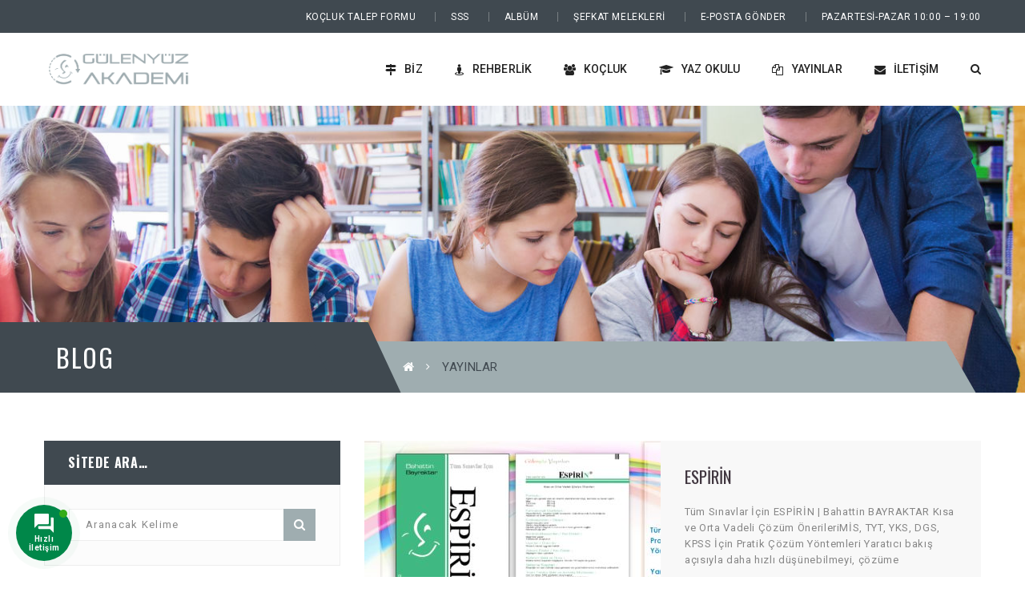

--- FILE ---
content_type: text/html; charset=UTF-8
request_url: https://www.gulenyuzakademi.com/category/yayinlar/
body_size: 136570
content:
<!DOCTYPE html>

<html dir="ltr" lang="tr">
	
	<head>
		<meta charset="UTF-8"/>

<meta name="viewport" content="width=device-width, initial-scale=1, maximum-scale=1">


            <link rel="shortcut icon" href="https://www.gulenyuzakademi.com/storage/2023/01/favicon-1.ico" />
    




<!--[if lt IE 9]>
<script src="https://oss.maxcdn.com/html5shiv/3.7.2/html5shiv.min.js"></script>
<script src="https://oss.maxcdn.com/respond/1.4.2/respond.min.js"></script>
<script src="https://css3-mediaqueries-js.googlecode.com/svn/trunk/css3-mediaqueries.js"></script>
<![endif]--><title>YAYINLAR | Gülenyüz Akademi</title>

		
		<meta name="robots" content="noindex, max-snippet:-1, max-image-preview:large, max-video-preview:-1" />
		<link rel="canonical" href="https://www.gulenyuzakademi.com/category/yayinlar/" />
		
		<script type="application/ld+json" class="aioseo-schema">
			{"@context":"https:\/\/schema.org","@graph":[{"@type":"BreadcrumbList","@id":"https:\/\/www.gulenyuzakademi.com\/category\/yayinlar\/#breadcrumblist","itemListElement":[{"@type":"ListItem","@id":"https:\/\/www.gulenyuzakademi.com\/#listItem","position":1,"name":"Ev","item":"https:\/\/www.gulenyuzakademi.com\/","nextItem":"https:\/\/www.gulenyuzakademi.com\/category\/yayinlar\/#listItem"},{"@type":"ListItem","@id":"https:\/\/www.gulenyuzakademi.com\/category\/yayinlar\/#listItem","position":2,"name":"YAYINLAR","previousItem":"https:\/\/www.gulenyuzakademi.com\/#listItem"}]},{"@type":"CollectionPage","@id":"https:\/\/www.gulenyuzakademi.com\/category\/yayinlar\/#collectionpage","url":"https:\/\/www.gulenyuzakademi.com\/category\/yayinlar\/","name":"YAYINLAR | G\u00fcleny\u00fcz Akademi","inLanguage":"tr-TR","isPartOf":{"@id":"https:\/\/www.gulenyuzakademi.com\/#website"},"breadcrumb":{"@id":"https:\/\/www.gulenyuzakademi.com\/category\/yayinlar\/#breadcrumblist"}},{"@type":"Organization","@id":"https:\/\/www.gulenyuzakademi.com\/#organization","name":"G\u00fcleny\u00fcz Akademi","url":"https:\/\/www.gulenyuzakademi.com\/"},{"@type":"WebSite","@id":"https:\/\/www.gulenyuzakademi.com\/#website","url":"https:\/\/www.gulenyuzakademi.com\/","name":"G\u00fcleny\u00fcz Akademi","description":"\u201ce\u011fitimin g\u00fcleny\u00fcz\u00fc\u201d","inLanguage":"tr-TR","publisher":{"@id":"https:\/\/www.gulenyuzakademi.com\/#organization"}}]}
		</script>
		

<link rel='dns-prefetch' href='//use.fontawesome.com' />
<link rel='dns-prefetch' href='//fonts.googleapis.com' />
<link rel="alternate" type="application/rss+xml" title="Gülenyüz Akademi &raquo; akışı" href="https://www.gulenyuzakademi.com/feed/" />
<link rel="alternate" type="application/rss+xml" title="Gülenyüz Akademi &raquo; yorum akışı" href="https://www.gulenyuzakademi.com/comments/feed/" />
<link rel="alternate" type="text/calendar" title="iCal İçerik Kaynağı Gülenyüz Akademi &raquo;" href="https://www.gulenyuzakademi.com/events/?ical=1" />
<link rel="alternate" type="application/rss+xml" title="Gülenyüz Akademi &raquo; YAYINLAR kategori akışı" href="https://www.gulenyuzakademi.com/category/yayinlar/feed/" />
<script type="text/javascript">
/* <![CDATA[ */
window._wpemojiSettings = {"baseUrl":"https:\/\/s.w.org\/images\/core\/emoji\/14.0.0\/72x72\/","ext":".png","svgUrl":"https:\/\/s.w.org\/images\/core\/emoji\/14.0.0\/svg\/","svgExt":".svg","source":{"concatemoji":"https:\/\/www.gulenyuzakademi.com\/lib\/js\/wp-emoji-release.min.js"}};
/*! This file is auto-generated */
!function(i,n){var o,s,e;function c(e){try{var t={supportTests:e,timestamp:(new Date).valueOf()};sessionStorage.setItem(o,JSON.stringify(t))}catch(e){}}function p(e,t,n){e.clearRect(0,0,e.canvas.width,e.canvas.height),e.fillText(t,0,0);var t=new Uint32Array(e.getImageData(0,0,e.canvas.width,e.canvas.height).data),r=(e.clearRect(0,0,e.canvas.width,e.canvas.height),e.fillText(n,0,0),new Uint32Array(e.getImageData(0,0,e.canvas.width,e.canvas.height).data));return t.every(function(e,t){return e===r[t]})}function u(e,t,n){switch(t){case"flag":return n(e,"\ud83c\udff3\ufe0f\u200d\u26a7\ufe0f","\ud83c\udff3\ufe0f\u200b\u26a7\ufe0f")?!1:!n(e,"\ud83c\uddfa\ud83c\uddf3","\ud83c\uddfa\u200b\ud83c\uddf3")&&!n(e,"\ud83c\udff4\udb40\udc67\udb40\udc62\udb40\udc65\udb40\udc6e\udb40\udc67\udb40\udc7f","\ud83c\udff4\u200b\udb40\udc67\u200b\udb40\udc62\u200b\udb40\udc65\u200b\udb40\udc6e\u200b\udb40\udc67\u200b\udb40\udc7f");case"emoji":return!n(e,"\ud83e\udef1\ud83c\udffb\u200d\ud83e\udef2\ud83c\udfff","\ud83e\udef1\ud83c\udffb\u200b\ud83e\udef2\ud83c\udfff")}return!1}function f(e,t,n){var r="undefined"!=typeof WorkerGlobalScope&&self instanceof WorkerGlobalScope?new OffscreenCanvas(300,150):i.createElement("canvas"),a=r.getContext("2d",{willReadFrequently:!0}),o=(a.textBaseline="top",a.font="600 32px Arial",{});return e.forEach(function(e){o[e]=t(a,e,n)}),o}function t(e){var t=i.createElement("script");t.src=e,t.defer=!0,i.head.appendChild(t)}"undefined"!=typeof Promise&&(o="wpEmojiSettingsSupports",s=["flag","emoji"],n.supports={everything:!0,everythingExceptFlag:!0},e=new Promise(function(e){i.addEventListener("DOMContentLoaded",e,{once:!0})}),new Promise(function(t){var n=function(){try{var e=JSON.parse(sessionStorage.getItem(o));if("object"==typeof e&&"number"==typeof e.timestamp&&(new Date).valueOf()<e.timestamp+604800&&"object"==typeof e.supportTests)return e.supportTests}catch(e){}return null}();if(!n){if("undefined"!=typeof Worker&&"undefined"!=typeof OffscreenCanvas&&"undefined"!=typeof URL&&URL.createObjectURL&&"undefined"!=typeof Blob)try{var e="postMessage("+f.toString()+"("+[JSON.stringify(s),u.toString(),p.toString()].join(",")+"));",r=new Blob([e],{type:"text/javascript"}),a=new Worker(URL.createObjectURL(r),{name:"wpTestEmojiSupports"});return void(a.onmessage=function(e){c(n=e.data),a.terminate(),t(n)})}catch(e){}c(n=f(s,u,p))}t(n)}).then(function(e){for(var t in e)n.supports[t]=e[t],n.supports.everything=n.supports.everything&&n.supports[t],"flag"!==t&&(n.supports.everythingExceptFlag=n.supports.everythingExceptFlag&&n.supports[t]);n.supports.everythingExceptFlag=n.supports.everythingExceptFlag&&!n.supports.flag,n.DOMReady=!1,n.readyCallback=function(){n.DOMReady=!0}}).then(function(){return e}).then(function(){var e;n.supports.everything||(n.readyCallback(),(e=n.source||{}).concatemoji?t(e.concatemoji):e.wpemoji&&e.twemoji&&(t(e.twemoji),t(e.wpemoji)))}))}((window,document),window._wpemojiSettings);
/* ]]> */
</script>
<style id='wp-emoji-styles-inline-css' type='text/css'>

	img.wp-smiley, img.emoji {
		display: inline !important;
		border: none !important;
		box-shadow: none !important;
		height: 1em !important;
		width: 1em !important;
		margin: 0 0.07em !important;
		vertical-align: -0.1em !important;
		background: none !important;
		padding: 0 !important;
	}
</style>
<link rel='stylesheet' id='wp-block-library-css' href='https://www.gulenyuzakademi.com/lib/css/dist/block-library/style.min.css' type='text/css' media='all' />
<style id='wp-block-library-theme-inline-css' type='text/css'>
.wp-block-audio figcaption{color:#555;font-size:13px;text-align:center}.is-dark-theme .wp-block-audio figcaption{color:hsla(0,0%,100%,.65)}.wp-block-audio{margin:0 0 1em}.wp-block-code{border:1px solid #ccc;border-radius:4px;font-family:Menlo,Consolas,monaco,monospace;padding:.8em 1em}.wp-block-embed figcaption{color:#555;font-size:13px;text-align:center}.is-dark-theme .wp-block-embed figcaption{color:hsla(0,0%,100%,.65)}.wp-block-embed{margin:0 0 1em}.blocks-gallery-caption{color:#555;font-size:13px;text-align:center}.is-dark-theme .blocks-gallery-caption{color:hsla(0,0%,100%,.65)}.wp-block-image figcaption{color:#555;font-size:13px;text-align:center}.is-dark-theme .wp-block-image figcaption{color:hsla(0,0%,100%,.65)}.wp-block-image{margin:0 0 1em}.wp-block-pullquote{border-bottom:4px solid;border-top:4px solid;color:currentColor;margin-bottom:1.75em}.wp-block-pullquote cite,.wp-block-pullquote footer,.wp-block-pullquote__citation{color:currentColor;font-size:.8125em;font-style:normal;text-transform:uppercase}.wp-block-quote{border-left:.25em solid;margin:0 0 1.75em;padding-left:1em}.wp-block-quote cite,.wp-block-quote footer{color:currentColor;font-size:.8125em;font-style:normal;position:relative}.wp-block-quote.has-text-align-right{border-left:none;border-right:.25em solid;padding-left:0;padding-right:1em}.wp-block-quote.has-text-align-center{border:none;padding-left:0}.wp-block-quote.is-large,.wp-block-quote.is-style-large,.wp-block-quote.is-style-plain{border:none}.wp-block-search .wp-block-search__label{font-weight:700}.wp-block-search__button{border:1px solid #ccc;padding:.375em .625em}:where(.wp-block-group.has-background){padding:1.25em 2.375em}.wp-block-separator.has-css-opacity{opacity:.4}.wp-block-separator{border:none;border-bottom:2px solid;margin-left:auto;margin-right:auto}.wp-block-separator.has-alpha-channel-opacity{opacity:1}.wp-block-separator:not(.is-style-wide):not(.is-style-dots){width:100px}.wp-block-separator.has-background:not(.is-style-dots){border-bottom:none;height:1px}.wp-block-separator.has-background:not(.is-style-wide):not(.is-style-dots){height:2px}.wp-block-table{margin:0 0 1em}.wp-block-table td,.wp-block-table th{word-break:normal}.wp-block-table figcaption{color:#555;font-size:13px;text-align:center}.is-dark-theme .wp-block-table figcaption{color:hsla(0,0%,100%,.65)}.wp-block-video figcaption{color:#555;font-size:13px;text-align:center}.is-dark-theme .wp-block-video figcaption{color:hsla(0,0%,100%,.65)}.wp-block-video{margin:0 0 1em}.wp-block-template-part.has-background{margin-bottom:0;margin-top:0;padding:1.25em 2.375em}
</style>
<style id='classic-theme-styles-inline-css' type='text/css'>
/*! This file is auto-generated */
.wp-block-button__link{color:#fff;background-color:#32373c;border-radius:9999px;box-shadow:none;text-decoration:none;padding:calc(.667em + 2px) calc(1.333em + 2px);font-size:1.125em}.wp-block-file__button{background:#32373c;color:#fff;text-decoration:none}
</style>
<style id='global-styles-inline-css' type='text/css'>
body{--wp--preset--color--black: #000000;--wp--preset--color--cyan-bluish-gray: #abb8c3;--wp--preset--color--white: #ffffff;--wp--preset--color--pale-pink: #f78da7;--wp--preset--color--vivid-red: #cf2e2e;--wp--preset--color--luminous-vivid-orange: #ff6900;--wp--preset--color--luminous-vivid-amber: #fcb900;--wp--preset--color--light-green-cyan: #7bdcb5;--wp--preset--color--vivid-green-cyan: #00d084;--wp--preset--color--pale-cyan-blue: #8ed1fc;--wp--preset--color--vivid-cyan-blue: #0693e3;--wp--preset--color--vivid-purple: #9b51e0;--wp--preset--gradient--vivid-cyan-blue-to-vivid-purple: linear-gradient(135deg,rgba(6,147,227,1) 0%,rgb(155,81,224) 100%);--wp--preset--gradient--light-green-cyan-to-vivid-green-cyan: linear-gradient(135deg,rgb(122,220,180) 0%,rgb(0,208,130) 100%);--wp--preset--gradient--luminous-vivid-amber-to-luminous-vivid-orange: linear-gradient(135deg,rgba(252,185,0,1) 0%,rgba(255,105,0,1) 100%);--wp--preset--gradient--luminous-vivid-orange-to-vivid-red: linear-gradient(135deg,rgba(255,105,0,1) 0%,rgb(207,46,46) 100%);--wp--preset--gradient--very-light-gray-to-cyan-bluish-gray: linear-gradient(135deg,rgb(238,238,238) 0%,rgb(169,184,195) 100%);--wp--preset--gradient--cool-to-warm-spectrum: linear-gradient(135deg,rgb(74,234,220) 0%,rgb(151,120,209) 20%,rgb(207,42,186) 40%,rgb(238,44,130) 60%,rgb(251,105,98) 80%,rgb(254,248,76) 100%);--wp--preset--gradient--blush-light-purple: linear-gradient(135deg,rgb(255,206,236) 0%,rgb(152,150,240) 100%);--wp--preset--gradient--blush-bordeaux: linear-gradient(135deg,rgb(254,205,165) 0%,rgb(254,45,45) 50%,rgb(107,0,62) 100%);--wp--preset--gradient--luminous-dusk: linear-gradient(135deg,rgb(255,203,112) 0%,rgb(199,81,192) 50%,rgb(65,88,208) 100%);--wp--preset--gradient--pale-ocean: linear-gradient(135deg,rgb(255,245,203) 0%,rgb(182,227,212) 50%,rgb(51,167,181) 100%);--wp--preset--gradient--electric-grass: linear-gradient(135deg,rgb(202,248,128) 0%,rgb(113,206,126) 100%);--wp--preset--gradient--midnight: linear-gradient(135deg,rgb(2,3,129) 0%,rgb(40,116,252) 100%);--wp--preset--font-size--small: 13px;--wp--preset--font-size--medium: 20px;--wp--preset--font-size--large: 36px;--wp--preset--font-size--x-large: 42px;--wp--preset--spacing--20: 0.44rem;--wp--preset--spacing--30: 0.67rem;--wp--preset--spacing--40: 1rem;--wp--preset--spacing--50: 1.5rem;--wp--preset--spacing--60: 2.25rem;--wp--preset--spacing--70: 3.38rem;--wp--preset--spacing--80: 5.06rem;--wp--preset--shadow--natural: 6px 6px 9px rgba(0, 0, 0, 0.2);--wp--preset--shadow--deep: 12px 12px 50px rgba(0, 0, 0, 0.4);--wp--preset--shadow--sharp: 6px 6px 0px rgba(0, 0, 0, 0.2);--wp--preset--shadow--outlined: 6px 6px 0px -3px rgba(255, 255, 255, 1), 6px 6px rgba(0, 0, 0, 1);--wp--preset--shadow--crisp: 6px 6px 0px rgba(0, 0, 0, 1);}:where(.is-layout-flex){gap: 0.5em;}:where(.is-layout-grid){gap: 0.5em;}body .is-layout-flow > .alignleft{float: left;margin-inline-start: 0;margin-inline-end: 2em;}body .is-layout-flow > .alignright{float: right;margin-inline-start: 2em;margin-inline-end: 0;}body .is-layout-flow > .aligncenter{margin-left: auto !important;margin-right: auto !important;}body .is-layout-constrained > .alignleft{float: left;margin-inline-start: 0;margin-inline-end: 2em;}body .is-layout-constrained > .alignright{float: right;margin-inline-start: 2em;margin-inline-end: 0;}body .is-layout-constrained > .aligncenter{margin-left: auto !important;margin-right: auto !important;}body .is-layout-constrained > :where(:not(.alignleft):not(.alignright):not(.alignfull)){max-width: var(--wp--style--global--content-size);margin-left: auto !important;margin-right: auto !important;}body .is-layout-constrained > .alignwide{max-width: var(--wp--style--global--wide-size);}body .is-layout-flex{display: flex;}body .is-layout-flex{flex-wrap: wrap;align-items: center;}body .is-layout-flex > *{margin: 0;}body .is-layout-grid{display: grid;}body .is-layout-grid > *{margin: 0;}:where(.wp-block-columns.is-layout-flex){gap: 2em;}:where(.wp-block-columns.is-layout-grid){gap: 2em;}:where(.wp-block-post-template.is-layout-flex){gap: 1.25em;}:where(.wp-block-post-template.is-layout-grid){gap: 1.25em;}.has-black-color{color: var(--wp--preset--color--black) !important;}.has-cyan-bluish-gray-color{color: var(--wp--preset--color--cyan-bluish-gray) !important;}.has-white-color{color: var(--wp--preset--color--white) !important;}.has-pale-pink-color{color: var(--wp--preset--color--pale-pink) !important;}.has-vivid-red-color{color: var(--wp--preset--color--vivid-red) !important;}.has-luminous-vivid-orange-color{color: var(--wp--preset--color--luminous-vivid-orange) !important;}.has-luminous-vivid-amber-color{color: var(--wp--preset--color--luminous-vivid-amber) !important;}.has-light-green-cyan-color{color: var(--wp--preset--color--light-green-cyan) !important;}.has-vivid-green-cyan-color{color: var(--wp--preset--color--vivid-green-cyan) !important;}.has-pale-cyan-blue-color{color: var(--wp--preset--color--pale-cyan-blue) !important;}.has-vivid-cyan-blue-color{color: var(--wp--preset--color--vivid-cyan-blue) !important;}.has-vivid-purple-color{color: var(--wp--preset--color--vivid-purple) !important;}.has-black-background-color{background-color: var(--wp--preset--color--black) !important;}.has-cyan-bluish-gray-background-color{background-color: var(--wp--preset--color--cyan-bluish-gray) !important;}.has-white-background-color{background-color: var(--wp--preset--color--white) !important;}.has-pale-pink-background-color{background-color: var(--wp--preset--color--pale-pink) !important;}.has-vivid-red-background-color{background-color: var(--wp--preset--color--vivid-red) !important;}.has-luminous-vivid-orange-background-color{background-color: var(--wp--preset--color--luminous-vivid-orange) !important;}.has-luminous-vivid-amber-background-color{background-color: var(--wp--preset--color--luminous-vivid-amber) !important;}.has-light-green-cyan-background-color{background-color: var(--wp--preset--color--light-green-cyan) !important;}.has-vivid-green-cyan-background-color{background-color: var(--wp--preset--color--vivid-green-cyan) !important;}.has-pale-cyan-blue-background-color{background-color: var(--wp--preset--color--pale-cyan-blue) !important;}.has-vivid-cyan-blue-background-color{background-color: var(--wp--preset--color--vivid-cyan-blue) !important;}.has-vivid-purple-background-color{background-color: var(--wp--preset--color--vivid-purple) !important;}.has-black-border-color{border-color: var(--wp--preset--color--black) !important;}.has-cyan-bluish-gray-border-color{border-color: var(--wp--preset--color--cyan-bluish-gray) !important;}.has-white-border-color{border-color: var(--wp--preset--color--white) !important;}.has-pale-pink-border-color{border-color: var(--wp--preset--color--pale-pink) !important;}.has-vivid-red-border-color{border-color: var(--wp--preset--color--vivid-red) !important;}.has-luminous-vivid-orange-border-color{border-color: var(--wp--preset--color--luminous-vivid-orange) !important;}.has-luminous-vivid-amber-border-color{border-color: var(--wp--preset--color--luminous-vivid-amber) !important;}.has-light-green-cyan-border-color{border-color: var(--wp--preset--color--light-green-cyan) !important;}.has-vivid-green-cyan-border-color{border-color: var(--wp--preset--color--vivid-green-cyan) !important;}.has-pale-cyan-blue-border-color{border-color: var(--wp--preset--color--pale-cyan-blue) !important;}.has-vivid-cyan-blue-border-color{border-color: var(--wp--preset--color--vivid-cyan-blue) !important;}.has-vivid-purple-border-color{border-color: var(--wp--preset--color--vivid-purple) !important;}.has-vivid-cyan-blue-to-vivid-purple-gradient-background{background: var(--wp--preset--gradient--vivid-cyan-blue-to-vivid-purple) !important;}.has-light-green-cyan-to-vivid-green-cyan-gradient-background{background: var(--wp--preset--gradient--light-green-cyan-to-vivid-green-cyan) !important;}.has-luminous-vivid-amber-to-luminous-vivid-orange-gradient-background{background: var(--wp--preset--gradient--luminous-vivid-amber-to-luminous-vivid-orange) !important;}.has-luminous-vivid-orange-to-vivid-red-gradient-background{background: var(--wp--preset--gradient--luminous-vivid-orange-to-vivid-red) !important;}.has-very-light-gray-to-cyan-bluish-gray-gradient-background{background: var(--wp--preset--gradient--very-light-gray-to-cyan-bluish-gray) !important;}.has-cool-to-warm-spectrum-gradient-background{background: var(--wp--preset--gradient--cool-to-warm-spectrum) !important;}.has-blush-light-purple-gradient-background{background: var(--wp--preset--gradient--blush-light-purple) !important;}.has-blush-bordeaux-gradient-background{background: var(--wp--preset--gradient--blush-bordeaux) !important;}.has-luminous-dusk-gradient-background{background: var(--wp--preset--gradient--luminous-dusk) !important;}.has-pale-ocean-gradient-background{background: var(--wp--preset--gradient--pale-ocean) !important;}.has-electric-grass-gradient-background{background: var(--wp--preset--gradient--electric-grass) !important;}.has-midnight-gradient-background{background: var(--wp--preset--gradient--midnight) !important;}.has-small-font-size{font-size: var(--wp--preset--font-size--small) !important;}.has-medium-font-size{font-size: var(--wp--preset--font-size--medium) !important;}.has-large-font-size{font-size: var(--wp--preset--font-size--large) !important;}.has-x-large-font-size{font-size: var(--wp--preset--font-size--x-large) !important;}
.wp-block-navigation a:where(:not(.wp-element-button)){color: inherit;}
:where(.wp-block-post-template.is-layout-flex){gap: 1.25em;}:where(.wp-block-post-template.is-layout-grid){gap: 1.25em;}
:where(.wp-block-columns.is-layout-flex){gap: 2em;}:where(.wp-block-columns.is-layout-grid){gap: 2em;}
.wp-block-pullquote{font-size: 1.5em;line-height: 1.6;}
</style>
<link rel='stylesheet' id='contact-form-7-css' href='https://www.gulenyuzakademi.com/core/modules/8516d2654f/includes/css/styles.css' type='text/css' media='all' />
<link rel='stylesheet' id='ppress-frontend-css' href='https://www.gulenyuzakademi.com/core/modules/a095763a0d/assets/css/frontend.min.css' type='text/css' media='all' />
<link rel='stylesheet' id='ppress-flatpickr-css' href='https://www.gulenyuzakademi.com/core/modules/a095763a0d/assets/flatpickr/flatpickr.min.css' type='text/css' media='all' />
<link rel='stylesheet' id='ppress-select2-css' href='https://www.gulenyuzakademi.com/core/modules/a095763a0d/assets/select2/select2.min.css' type='text/css' media='all' />
<link rel='stylesheet' id='contactus.css-css' href='https://www.gulenyuzakademi.com/core/modules/0232cb9628/res/css/contactus.min.css' type='text/css' media='all' />
<link rel='stylesheet' id='contactus.generated.desktop.css-css' href='https://www.gulenyuzakademi.com/core/modules/0232cb9628/res/css/generated-desktop.css' type='text/css' media='all' />
<link rel='stylesheet' id='contactus.fa.css-css' href='https://use.fontawesome.com/releases/v5.8.1/css/all.css' type='text/css' media='all' />
<link rel='stylesheet' id='xmenu-menu-amination-css' href='https://www.gulenyuzakademi.com/core/views/21100e9e60/g5plus-framework/xmenu/assets/css/amination.css' type='text/css' media='all' />
<link rel='stylesheet' id='slickr-flickr-css' href='https://www.gulenyuzakademi.com/core/modules/7542548e38/styles/public.css' type='text/css' media='all' />
<link rel='stylesheet' id='slickr-flickr-lightbox-css' href='https://www.gulenyuzakademi.com/core/modules/7542548e38/styles/lightGallery.css' type='text/css' media='all' />
<link rel='stylesheet' id='dashicons-css' href='https://www.gulenyuzakademi.com/lib/css/dashicons.min.css' type='text/css' media='all' />
<link rel='stylesheet' id='thickbox-css' href='https://www.gulenyuzakademi.com/lib/js/thickbox/thickbox.css' type='text/css' media='all' />
<link rel='stylesheet' id='galleria-classic-css' href='https://www.gulenyuzakademi.com/core/modules/7542548e38/galleria/themes/classic/galleria.classic.css' type='text/css' media='all' />
<link rel='stylesheet' id='font-awesome-css' href='https://www.gulenyuzakademi.com/core/views/21100e9e60/assets/plugins/fonts-awesome/css/font-awesome.min.css' type='text/css' media='all' />
<link rel='stylesheet' id='font-awesome-animation-css' href='https://www.gulenyuzakademi.com/core/views/21100e9e60/assets/plugins/fonts-awesome/css/font-awesome-animation.min.css' type='text/css' media='all' />
<link rel='stylesheet' id='bootstrap-css' href='https://www.gulenyuzakademi.com/core/views/21100e9e60/assets/plugins/bootstrap/css/bootstrap.min.css' type='text/css' media='all' />
<link rel='stylesheet' id='owl-carousel-css' href='https://www.gulenyuzakademi.com/core/views/21100e9e60/assets/plugins/owl-carousel/assets/owl.carousel.css' type='text/css' media='all' />
<link rel='stylesheet' id='prettyPhoto-css' href='https://www.gulenyuzakademi.com/core/views/21100e9e60/assets/plugins/prettyPhoto/css/prettyPhoto.css' type='text/css' media='all' />
<link rel='stylesheet' id='peffect-scrollbar-css' href='https://www.gulenyuzakademi.com/core/views/21100e9e60/assets/plugins/perfect-scrollbar/css/perfect-scrollbar.min.css' type='text/css' media='all' />
<link rel='stylesheet' id='slick-css' href='https://www.gulenyuzakademi.com/core/views/21100e9e60/assets/plugins/slick/css/slick.css' type='text/css' media='all' />
<link rel='stylesheet' id='g5plus-framework-style-css' href='https://www.gulenyuzakademi.com/core/views/21100e9e60/design.css' type='text/css' media='all' />
<link rel='stylesheet' id='redux-google-fonts-g5plus_academia_options-css' href='https://fonts.googleapis.com/css?family=Roboto%3A100%2C300%2C400%2C500%2C700%2C900%2C100italic%2C300italic%2C400italic%2C500italic%2C700italic%2C900italic%7COswald%3A300%2C400%2C700' type='text/css' media='all' />
<script type="text/javascript" src="https://www.gulenyuzakademi.com/lib/js/jquery/jquery.min.js" id="jquery-core-js"></script>
<script type="text/javascript" src="https://www.gulenyuzakademi.com/lib/js/jquery/jquery-migrate.min.js" id="jquery-migrate-js"></script>
<script type="text/javascript" src="https://www.gulenyuzakademi.com/core/modules/a095763a0d/assets/flatpickr/flatpickr.min.js" id="ppress-flatpickr-js"></script>
<script type="text/javascript" src="https://www.gulenyuzakademi.com/core/modules/a095763a0d/assets/select2/select2.min.js" id="ppress-select2-js"></script>
<script type="text/javascript" id="contactus-js-extra">
/* <![CDATA[ */
var arCUVars = {"url":"https:\/\/www.gulenyuzakademi.com\/wp-admin\/admin-ajax.php","version":"2.2.6","_wpnonce":"<input type=\"hidden\" id=\"_wpnonce\" name=\"_wpnonce\" value=\"c3393d8d62\" \/><input type=\"hidden\" name=\"_wp_http_referer\" value=\"\/category\/yayinlar\/\" \/>"};
/* ]]> */
</script>
<script type="text/javascript" src="https://www.gulenyuzakademi.com/core/modules/0232cb9628/res/js/contactus.min.js" id="contactus-js"></script>
<script type="text/javascript" src="https://www.gulenyuzakademi.com/core/modules/0232cb9628/res/js/scripts.js" id="contactus.scripts-js"></script>
<script type="text/javascript" src="https://www.gulenyuzakademi.com/core/modules/7542548e38/scripts/lightGallery.min.js" id="slickr-flickr-lightbox-js"></script>
<script type="text/javascript" id="thickbox-js-extra">
/* <![CDATA[ */
var thickboxL10n = {"next":"Sonraki >","prev":"< \u00d6nceki","image":"G\u00f6rsel","of":"\/","close":"Kapat","noiframes":"Bu \u00f6zellik i\u00e7 \u00e7er\u00e7evelere gerek duyar. Taray\u0131c\u0131n\u0131z\u0131n i\u00e7 \u00e7er\u00e7eveler \u00f6zelli\u011fi kapat\u0131lm\u0131\u015f ya da taray\u0131c\u0131n\u0131z bu \u00f6zelli\u011fi  desteklemiyor.","loadingAnimation":"https:\/\/www.gulenyuzakademi.com\/lib\/js\/thickbox\/loadingAnimation.gif"};
/* ]]> */
</script>
<script type="text/javascript" src="https://www.gulenyuzakademi.com/lib/js/thickbox/thickbox.js" id="thickbox-js"></script>
<script type="text/javascript" src="https://www.gulenyuzakademi.com/core/modules/7542548e38/galleria/galleria-1.4.2.min.js" id="galleria-js"></script>
<script type="text/javascript" src="https://www.gulenyuzakademi.com/core/modules/7542548e38/galleria/themes/classic/galleria.classic.min.js" id="galleria-classic-js"></script>
<script type="text/javascript" src="https://www.gulenyuzakademi.com/core/modules/7542548e38/scripts/responsiveslides.min.js" id="rslides-js"></script>
<script type="text/javascript" src="https://www.gulenyuzakademi.com/core/modules/7542548e38/scripts/public.js" id="slickr-flickr-js"></script>
<meta name="et-api-version" content="v1"><meta name="et-api-origin" content="https://www.gulenyuzakademi.com"><link rel="https://theeventscalendar.com/" href="https://www.gulenyuzakademi.com/wp-json/tribe/tickets/v1/" /><meta name="tec-api-version" content="v1"><meta name="tec-api-origin" content="https://www.gulenyuzakademi.com"><link rel="alternate" href="https://www.gulenyuzakademi.com/wp-json/tribe/events/v1/" /><style id="g5plus_custom_style" type="text/css"></style><style type="text/css">
                                     </style>

<script type="text/javascript">function setREVStartSize(e){
			//window.requestAnimationFrame(function() {				 
				window.RSIW = window.RSIW===undefined ? window.innerWidth : window.RSIW;	
				window.RSIH = window.RSIH===undefined ? window.innerHeight : window.RSIH;	
				try {								
					var pw = document.getElementById(e.c).parentNode.offsetWidth,
						newh;
					pw = pw===0 || isNaN(pw) ? window.RSIW : pw;
					e.tabw = e.tabw===undefined ? 0 : parseInt(e.tabw);
					e.thumbw = e.thumbw===undefined ? 0 : parseInt(e.thumbw);
					e.tabh = e.tabh===undefined ? 0 : parseInt(e.tabh);
					e.thumbh = e.thumbh===undefined ? 0 : parseInt(e.thumbh);
					e.tabhide = e.tabhide===undefined ? 0 : parseInt(e.tabhide);
					e.thumbhide = e.thumbhide===undefined ? 0 : parseInt(e.thumbhide);
					e.mh = e.mh===undefined || e.mh=="" || e.mh==="auto" ? 0 : parseInt(e.mh,0);		
					if(e.layout==="fullscreen" || e.l==="fullscreen") 						
						newh = Math.max(e.mh,window.RSIH);					
					else{					
						e.gw = Array.isArray(e.gw) ? e.gw : [e.gw];
						for (var i in e.rl) if (e.gw[i]===undefined || e.gw[i]===0) e.gw[i] = e.gw[i-1];					
						e.gh = e.el===undefined || e.el==="" || (Array.isArray(e.el) && e.el.length==0)? e.gh : e.el;
						e.gh = Array.isArray(e.gh) ? e.gh : [e.gh];
						for (var i in e.rl) if (e.gh[i]===undefined || e.gh[i]===0) e.gh[i] = e.gh[i-1];
											
						var nl = new Array(e.rl.length),
							ix = 0,						
							sl;					
						e.tabw = e.tabhide>=pw ? 0 : e.tabw;
						e.thumbw = e.thumbhide>=pw ? 0 : e.thumbw;
						e.tabh = e.tabhide>=pw ? 0 : e.tabh;
						e.thumbh = e.thumbhide>=pw ? 0 : e.thumbh;					
						for (var i in e.rl) nl[i] = e.rl[i]<window.RSIW ? 0 : e.rl[i];
						sl = nl[0];									
						for (var i in nl) if (sl>nl[i] && nl[i]>0) { sl = nl[i]; ix=i;}															
						var m = pw>(e.gw[ix]+e.tabw+e.thumbw) ? 1 : (pw-(e.tabw+e.thumbw)) / (e.gw[ix]);					
						newh =  (e.gh[ix] * m) + (e.tabh + e.thumbh);
					}
					var el = document.getElementById(e.c);
					if (el!==null && el) el.style.height = newh+"px";					
					el = document.getElementById(e.c+"_wrapper");
					if (el!==null && el) {
						el.style.height = newh+"px";
						el.style.display = "block";
					}
				} catch(e){
					console.log("Failure at Presize of Slider:" + e)
				}					   
			//});
		  };</script>
<style type="text/css" title="dynamic-css" class="options-output">body{background-repeat:no-repeat;background-size:cover;background-attachment:fixed;background-position:center center;}.site-loading{background-color:;}body{font-family:Roboto;line-height:24px;font-weight:400;font-style:normal;font-size:13px;}h1{font-family:Oswald;line-height:48px;font-weight:700;font-style:normal;font-size:36px;}h2{font-family:Oswald;line-height:39px;font-weight:700;font-style:normal;font-size:29px;}h3{font-family:Oswald;line-height:29px;font-weight:400;font-style:normal;font-size:22px;}h4{font-family:Oswald;line-height:23px;font-weight:400;font-style:normal;font-size:17px;}h5{font-family:Oswald;line-height:17px;font-weight:400;font-style:normal;font-size:13px;}h6{font-family:Oswald;line-height:15px;font-weight:400;font-style:normal;font-size:11px;}{font-family:Oswald;}{font-family:Roboto;}{font-family:Oswald;}</style><noscript><style> .wpb_animate_when_almost_visible { opacity: 1; }</style></noscript><style id="wpforms-css-vars-root">
				:root {
					--wpforms-field-border-radius: 3px;
--wpforms-field-background-color: #ffffff;
--wpforms-field-border-color: rgba( 0, 0, 0, 0.25 );
--wpforms-field-text-color: rgba( 0, 0, 0, 0.7 );
--wpforms-label-color: rgba( 0, 0, 0, 0.85 );
--wpforms-label-sublabel-color: rgba( 0, 0, 0, 0.55 );
--wpforms-label-error-color: #d63637;
--wpforms-button-border-radius: 3px;
--wpforms-button-background-color: #066aab;
--wpforms-button-text-color: #ffffff;
--wpforms-field-size-input-height: 43px;
--wpforms-field-size-input-spacing: 15px;
--wpforms-field-size-font-size: 16px;
--wpforms-field-size-line-height: 19px;
--wpforms-field-size-padding-h: 14px;
--wpforms-field-size-checkbox-size: 16px;
--wpforms-field-size-sublabel-spacing: 5px;
--wpforms-field-size-icon-size: 1;
--wpforms-label-size-font-size: 16px;
--wpforms-label-size-line-height: 19px;
--wpforms-label-size-sublabel-font-size: 14px;
--wpforms-label-size-sublabel-line-height: 17px;
--wpforms-button-size-font-size: 17px;
--wpforms-button-size-height: 41px;
--wpforms-button-size-padding-h: 15px;
--wpforms-button-size-margin-top: 10px;

				}
			</style>	</head>
	
	<body data-rsssl=1 class="archive category category-yayinlar category-29 wp-embed-responsive tribe-no-js tec-no-tickets-on-recurring tec-no-rsvp-on-recurring page-transitions page-loading footer-static header-1 chrome wpb-js-composer js-comp-ver-6.10.0 vc_responsive tribe-theme-academia" data-responsive="991" data-header="header-1">

		<div class="site-loading">
    <div class="block-center">
        <div class="block-center-inner">
            
                
                
                
                
                
                                    <div class="sk-three-bounce">
                        <div class="sk-child sk-bounce1"></div>
                        <div class="sk-child sk-bounce2"></div>
                        <div class="sk-child sk-bounce3"></div>
                    </div>
                
                
                
                        </div>
    </div>
</div>


		
		<div id="wrapper">

		<header id="main-header-wrapper" class="main-header">
			<div class="top-bar">
	<div class="container">
		<div class="row">
										<div class="sidebar top-bar-right col-md-12">
					<aside id="nav_menu-3" class="widget widget_nav_menu"><div class="menu-sayfalar-container"><ul id="menu-sayfalar" class="menu"><li id="menu-item-7894" class="menu-item menu-item-type-post_type menu-item-object-page menu-item-7894"><a href="https://www.gulenyuzakademi.com/anket/">Koçluk Talep Formu</a></li>
<li id="menu-item-6682" class="menu-item menu-item-type-post_type menu-item-object-page menu-item-6682"><a href="https://www.gulenyuzakademi.com/sss/">SSS</a></li>
<li id="menu-item-6684" class="menu-item menu-item-type-post_type menu-item-object-page menu-item-6684"><a href="https://www.gulenyuzakademi.com/fotograflar-2/">Albüm</a></li>
<li id="menu-item-6683" class="menu-item menu-item-type-post_type menu-item-object-page menu-item-6683"><a href="https://www.gulenyuzakademi.com/sefkat-melekleri/">Şefkat Melekleri</a></li>
<li id="menu-item-7850" class="menu-item menu-item-type-custom menu-item-object-custom menu-item-7850"><a href="mailto:gulenyuzakademi@gmail.com">E-Posta Gönder</a></li>
<li id="menu-item-7851" class="menu-item menu-item-type-custom menu-item-object-custom menu-item-7851"><a href="https://www.gulenyuzakademi.com/iletisim/">PAZARTESİ-PAZAR 10:00 &#8211; 19:00</a></li>
</ul></div></aside>				</div>
					</div>
	</div>
</div>		<div class="header-nav-wrapper header-1 header-sticky">
	<div class="container">
		<div class="header-container clearfix">
			<div class="header-logo">
	<a href="https://www.gulenyuzakademi.com/" title="Gülenyüz Akademi - “eğitimin gülenyüzü”">
		<img  alt="Gülenyüz Akademi - “eğitimin gülenyüzü”" class="has-retina" src="https://www.gulenyuzakademi.com/storage/2023/01/gulenyuz7.png" />
					<img class="retina-logo" alt="Gülenyüz Akademi - “eğitimin gülenyüzü”"  src="https://www.gulenyuzakademi.com/storage/2023/01/gulenyuz7.png"/>
			</a>
</div>
			<div class="header-nav-right">
									<div id="primary-menu" class="menu-wrapper">
						<ul id="main-menu" class="main-menu sub-menu-light x-nav-menu x-nav-menu_kategoriler-menu x-animate-sign-flip"><li id="menu-item-3917" class="menu-item menu-item-type-taxonomy menu-item-object-category menu-item-has-children x-menu-item x-item-menu-standard"><a href="https://www.gulenyuzakademi.com/category/biz-kimiz/" class="x-menu-a-text"><i class="x-menu-icon fa fa-map-signs x-icon-left"></i><span class="x-menu-text">Biz</span><b class="x-caret"></b></a>			<ul class="x-sub-menu x-sub-menu-standard x-list-style-none">
		<li id="menu-item-3918" class="menu-item menu-item-type-taxonomy menu-item-object-category x-menu-item x-item-menu-standard"><a href="https://www.gulenyuzakademi.com/category/biz-kimiz/biz-kimiz-biz-kimiz/" class="x-menu-a-text"><i class="x-menu-icon fa fa-sign-out x-icon-left"></i><span class="x-menu-text">Biz Kimiz</span></a></li><li id="menu-item-3914" class="menu-item menu-item-type-taxonomy menu-item-object-category menu-item-has-children x-menu-item x-item-menu-standard"><a href="https://www.gulenyuzakademi.com/category/basinda-biz/" class="x-menu-a-text"><i class="x-menu-icon fa fa-eye x-icon-left"></i><span class="x-menu-text">Basında Biz</span><b class="x-caret"></b></a>			<ul class="x-sub-menu x-sub-menu-standard x-list-style-none">
		<li id="menu-item-4052" class="menu-item menu-item-type-taxonomy menu-item-object-category menu-item-has-children x-menu-item x-item-menu-standard"><a href="https://www.gulenyuzakademi.com/category/basinda-biz/videolar/" class="x-menu-a-text"><span class="x-menu-text">Videolar</span><b class="x-caret"></b></a>			<ul class="x-sub-menu x-sub-menu-standard x-list-style-none">
		<li id="menu-item-3998" class="menu-item menu-item-type-taxonomy menu-item-object-category x-menu-item x-item-menu-standard"><a href="https://www.gulenyuzakademi.com/category/basinda-biz/videolar/bahattin-bayraktar-kanal-a-roportaji/" class="x-menu-a-text"><span class="x-menu-text">Kanal A Röportajı</span></a></li><li id="menu-item-3997" class="menu-item menu-item-type-taxonomy menu-item-object-category x-menu-item x-item-menu-standard"><a href="https://www.gulenyuzakademi.com/category/basinda-biz/videolar/bahattin-bayraktar-kanal-a-ana-haberde/" class="x-menu-a-text"><span class="x-menu-text">Kanal A Ana Haberi</span></a></li><li id="menu-item-3999" class="menu-item menu-item-type-taxonomy menu-item-object-category x-menu-item x-item-menu-standard"><a href="https://www.gulenyuzakademi.com/category/basinda-biz/videolar/bahattin-bayraktar-ses-tv-ana-haberde/" class="x-menu-a-text"><span class="x-menu-text">SES TV Ana Haberi</span></a></li><li id="menu-item-4000" class="menu-item menu-item-type-taxonomy menu-item-object-category x-menu-item x-item-menu-standard"><a href="https://www.gulenyuzakademi.com/category/basinda-biz/videolar/bahattin-bayraktar-ses-tv-roportaji/" class="x-menu-a-text"><span class="x-menu-text">SES TV Röportajı</span></a></li><li id="menu-item-4002" class="menu-item menu-item-type-taxonomy menu-item-object-category x-menu-item x-item-menu-standard"><a href="https://www.gulenyuzakademi.com/category/basinda-biz/videolar/bahattin-bayraktar-ses-tv/" class="x-menu-a-text"><span class="x-menu-text">SES TV, Sesli Haberi</span></a></li><li id="menu-item-4001" class="menu-item menu-item-type-taxonomy menu-item-object-category x-menu-item x-item-menu-standard"><a href="https://www.gulenyuzakademi.com/category/basinda-biz/videolar/sabahin-goncasi/" class="x-menu-a-text"><span class="x-menu-text">SES TV, Sabahın Goncası</span></a></li></ul></li><li id="menu-item-3915" class="menu-item menu-item-type-taxonomy menu-item-object-category menu-item-has-children x-menu-item x-item-menu-standard"><a href="https://www.gulenyuzakademi.com/category/basinda-biz/gazeteler/" class="x-menu-a-text"><span class="x-menu-text">Gazeteler</span><b class="x-caret"></b></a>			<ul class="x-sub-menu x-sub-menu-standard x-list-style-none">
		<li id="menu-item-3916" class="menu-item menu-item-type-taxonomy menu-item-object-category x-menu-item x-item-menu-standard"><a href="https://www.gulenyuzakademi.com/category/basinda-biz/gazeteler/hurriyet-gazetesi/" class="x-menu-a-text"><span class="x-menu-text">Hürriyet Gazetesi</span></a></li></ul></li></ul></li><li id="menu-item-7076" class="menu-item menu-item-type-taxonomy menu-item-object-category x-menu-item x-item-menu-standard"><a href="https://www.gulenyuzakademi.com/category/franchising/" class="x-menu-a-text"><i class="x-menu-icon fa fa-group x-icon-left"></i><span class="x-menu-text">Franchising</span></a></li><li id="menu-item-4637" class="menu-item menu-item-type-taxonomy menu-item-object-category x-menu-item x-item-menu-standard"><a href="https://www.gulenyuzakademi.com/category/biz-kimiz/kurumsal_logo/" class="x-menu-a-text"><i class="x-menu-icon fa fa-smile-o x-icon-left"></i><span class="x-menu-text">Kurumsal Logo</span></a></li><li id="menu-item-3911" class="menu-item menu-item-type-taxonomy menu-item-object-category menu-item-has-children x-menu-item x-item-menu-standard"><a href="https://www.gulenyuzakademi.com/category/egitimcilerimiz/bahattin-bayraktar/" class="x-menu-a-text"><i class="x-menu-icon fa fa-user x-icon-left"></i><span class="x-menu-text">Bahattin Bayraktar</span><b class="x-caret"></b></a>			<ul class="x-sub-menu x-sub-menu-standard x-list-style-none">
		<li id="menu-item-3912" class="menu-item menu-item-type-taxonomy menu-item-object-category x-menu-item x-item-menu-standard"><a href="https://www.gulenyuzakademi.com/category/egitimcilerimiz/bahattin-bayraktar/biyografi/" class="x-menu-a-text"><span class="x-menu-text">Biyografi</span></a></li><li id="menu-item-4254" class="menu-item menu-item-type-taxonomy menu-item-object-category x-menu-item x-item-menu-standard"><a href="https://www.gulenyuzakademi.com/category/egitimcilerimiz/bahattin-bayraktar/denemeler/neyi-niye-ogrenmeliyim/" class="x-menu-a-text"><span class="x-menu-text">Neyi, niye öğrenmeliyim</span></a></li><li id="menu-item-4253" class="menu-item menu-item-type-taxonomy menu-item-object-category x-menu-item x-item-menu-standard"><a href="https://www.gulenyuzakademi.com/category/egitimcilerimiz/bahattin-bayraktar/denemeler/kunduraci-degil-sairim/" class="x-menu-a-text"><span class="x-menu-text">Kunduracı Değil, Şairim</span></a></li><li id="menu-item-7657" class="menu-item menu-item-type-taxonomy menu-item-object-category x-menu-item x-item-menu-standard"><a href="https://www.gulenyuzakademi.com/category/egitimcilerimiz/bahattin-bayraktar/denemeler/egitimde-gelisim-ve-degisimin-yol-haritasi/" class="x-menu-a-text"><span class="x-menu-text">Eğitimde Gelişim Ve Değişimin Yol Haritası</span></a></li></ul></li><li id="menu-item-4055" class="menu-item menu-item-type-taxonomy menu-item-object-category menu-item-has-children x-menu-item x-item-menu-standard"><a href="https://www.gulenyuzakademi.com/category/sosyal-projelerimiz/" class="x-menu-a-text"><i class="x-menu-icon fa fa-table x-icon-left"></i><span class="x-menu-text">Sosyal Projelerimiz</span><b class="x-caret"></b></a>			<ul class="x-sub-menu x-sub-menu-standard x-list-style-none">
		<li id="menu-item-4056" class="menu-item menu-item-type-taxonomy menu-item-object-category x-menu-item x-item-menu-standard"><a href="https://www.gulenyuzakademi.com/category/sosyal-projelerimiz/toplum-destekli-polis-subesi/" class="x-menu-a-text"><span class="x-menu-text">Toplum Destekli Polis Şubesi</span></a></li></ul></li><li id="menu-item-4005" class="menu-item menu-item-type-taxonomy menu-item-object-category x-menu-item x-item-menu-standard"><a href="https://www.gulenyuzakademi.com/category/biz-kimiz/kurumsal-ilkelerimiz/" class="x-menu-a-text"><i class="x-menu-icon fa fa-server x-icon-left"></i><span class="x-menu-text">Kurumsal İlkelerimiz</span></a></li></ul></li><li id="menu-item-3969" class="menu-item menu-item-type-taxonomy menu-item-object-category menu-item-has-children x-menu-item x-item-menu-standard"><a href="https://www.gulenyuzakademi.com/category/rehberlik/" class="x-menu-a-text"><i class="x-menu-icon fa fa-street-view x-icon-left"></i><span class="x-menu-text">Rehberlik</span><b class="x-caret"></b></a>			<ul class="x-sub-menu x-sub-menu-standard x-list-style-none">
		<li id="menu-item-7910" class="menu-item menu-item-type-post_type menu-item-object-post x-menu-item x-item-menu-standard"><a href="https://www.gulenyuzakademi.com/egitimin-vazgecilmez-unsuru-rehberlik/" class="x-menu-a-text"><span class="x-menu-text">Eğitimin Vazgeçilmez Unsuru Rehberlik</span></a></li><li id="menu-item-3936" class="menu-item menu-item-type-taxonomy menu-item-object-category menu-item-has-children x-menu-item x-item-menu-standard"><a href="https://www.gulenyuzakademi.com/category/rehberlik/dikkat-testleri/" class="x-menu-a-text"><span class="x-menu-text">Dikkat Testleri</span><b class="x-caret"></b></a>			<ul class="x-sub-menu x-sub-menu-standard x-list-style-none">
		<li id="menu-item-3947" class="menu-item menu-item-type-taxonomy menu-item-object-category x-menu-item x-item-menu-standard"><a href="https://www.gulenyuzakademi.com/category/rehberlik/dikkat-testleri/duygusal-zeka-testi/" class="x-menu-a-text"><span class="x-menu-text">Duygusal Zeka Testi</span></a></li><li id="menu-item-3948" class="menu-item menu-item-type-taxonomy menu-item-object-category x-menu-item x-item-menu-standard"><a href="https://www.gulenyuzakademi.com/category/rehberlik/dikkat-testleri/f-harfi-dikkat-testi/" class="x-menu-a-text"><span class="x-menu-text">F Harfi | Dikkat Testi</span></a></li><li id="menu-item-3946" class="menu-item menu-item-type-taxonomy menu-item-object-category x-menu-item x-item-menu-standard"><a href="https://www.gulenyuzakademi.com/category/rehberlik/dikkat-testleri/dikkat-daginikligi-testi/" class="x-menu-a-text"><span class="x-menu-text">Dikkat Dağınıklığı Testi</span></a></li><li id="menu-item-4967" class="menu-item menu-item-type-taxonomy menu-item-object-category x-menu-item x-item-menu-standard"><a href="https://www.gulenyuzakademi.com/category/rehberlik/dikkat-testleri/uc-asamali-dikkat-testi/" class="x-menu-a-text"><span class="x-menu-text">Üç Aşamalı Dikkat Testi</span></a></li><li id="menu-item-4092" class="menu-item menu-item-type-taxonomy menu-item-object-category x-menu-item x-item-menu-standard"><a href="https://www.gulenyuzakademi.com/category/rehberlik/dikkat-testleri/ulkelerin-ismini-bulunuz/" class="x-menu-a-text"><span class="x-menu-text">Ülkelerin İsmini Bulunuz</span></a></li></ul></li><li id="menu-item-3938" class="menu-item menu-item-type-taxonomy menu-item-object-category menu-item-has-children x-menu-item x-item-menu-standard"><a href="https://www.gulenyuzakademi.com/category/rehberlik/genel-rehberlik/" class="x-menu-a-text"><span class="x-menu-text">Genel Rehberlik</span><b class="x-caret"></b></a>			<ul class="x-sub-menu x-sub-menu-standard x-list-style-none">
		<li id="menu-item-7922" class="menu-item menu-item-type-post_type menu-item-object-post x-menu-item x-item-menu-standard"><a href="https://www.gulenyuzakademi.com/sinav-maratonunda-basariya-en-hizli-goturen-yontem/" class="x-menu-a-text"><span class="x-menu-text">Sınav Maratonunda Başarıya En Hızlı Götüren Yöntem</span></a></li><li id="menu-item-3926" class="menu-item menu-item-type-taxonomy menu-item-object-category x-menu-item x-item-menu-standard"><a href="https://www.gulenyuzakademi.com/category/rehberlik/genel-rehberlik/algilama-ve-ogrenme-metotlari/" class="x-menu-a-text"><span class="x-menu-text">Algılama ve Öğrenme Metotları</span></a></li><li id="menu-item-6071" class="menu-item menu-item-type-taxonomy menu-item-object-category x-menu-item x-item-menu-standard"><a href="https://www.gulenyuzakademi.com/category/rehberlik/genel-rehberlik/ogrenme-stilinizi-biliyor-musunuz/" class="x-menu-a-text"><span class="x-menu-text">Öğrenme Stilinizi Biliyor Musunuz</span></a></li><li id="menu-item-3930" class="menu-item menu-item-type-taxonomy menu-item-object-category x-menu-item x-item-menu-standard"><a href="https://www.gulenyuzakademi.com/category/rehberlik/genel-rehberlik/hafizanizi-guclendirecek-tavsiyeler/" class="x-menu-a-text"><span class="x-menu-text">Hafızanızı Güçlendirecek Tavsiyeler</span></a></li><li id="menu-item-3929" class="menu-item menu-item-type-taxonomy menu-item-object-category x-menu-item x-item-menu-standard"><a href="https://www.gulenyuzakademi.com/category/rehberlik/genel-rehberlik/beyninizin-hangi-tarafini-kullaniyorsunuz/" class="x-menu-a-text"><span class="x-menu-text">Beyninizin Hangi Tarafını Kullanıyorsunuz</span></a></li></ul></li><li id="menu-item-5042" class="menu-item menu-item-type-taxonomy menu-item-object-category menu-item-has-children x-menu-item x-item-menu-standard"><a href="https://www.gulenyuzakademi.com/category/rehberlik/ebeveyn-rehberligi/" class="x-menu-a-text"><span class="x-menu-text">Ebeveyn Rehberliği</span><b class="x-caret"></b></a>			<ul class="x-sub-menu x-sub-menu-standard x-list-style-none">
		<li id="menu-item-5034" class="menu-item menu-item-type-taxonomy menu-item-object-category x-menu-item x-item-menu-standard"><a href="https://www.gulenyuzakademi.com/category/rehberlik/ebeveyn-rehberligi/anne-babalik-testi/" class="x-menu-a-text"><span class="x-menu-text">Anne Babalık Testi</span></a></li><li id="menu-item-6052" class="menu-item menu-item-type-taxonomy menu-item-object-category x-menu-item x-item-menu-standard"><a href="https://www.gulenyuzakademi.com/category/rehberlik/ebeveyn-rehberligi/ailenin-sinav-stresi/" class="x-menu-a-text"><span class="x-menu-text">Ailenin Sınav Stresi</span></a></li><li id="menu-item-6051" class="menu-item menu-item-type-taxonomy menu-item-object-category x-menu-item x-item-menu-standard"><a href="https://www.gulenyuzakademi.com/category/rehberlik/ebeveyn-rehberligi/cocugunuzu-taniyor-musunuz/" class="x-menu-a-text"><span class="x-menu-text">Çocuğunuzu Tanıyor musunuz?</span></a></li><li id="menu-item-7347" class="menu-item menu-item-type-taxonomy menu-item-object-category x-menu-item x-item-menu-standard"><a href="https://www.gulenyuzakademi.com/category/rehberlik/ebeveyn-rehberligi/ozgul-ogrenme-guclugu-nedir/" class="x-menu-a-text"><span class="x-menu-text">Özgül Öğrenme Güçlüğü Nedir?</span></a></li><li id="menu-item-6053" class="menu-item menu-item-type-taxonomy menu-item-object-category x-menu-item x-item-menu-standard"><a href="https://www.gulenyuzakademi.com/category/rehberlik/ebeveyn-rehberligi/cocugum-ders-calismak-istemiyor/" class="x-menu-a-text"><span class="x-menu-text">Çocuğum Ders Çalışmak İstemiyor</span></a></li></ul></li><li id="menu-item-7099" class="menu-item menu-item-type-taxonomy menu-item-object-category menu-item-has-children x-menu-item x-item-menu-standard"><a href="https://www.gulenyuzakademi.com/category/rehberlik/soru-cozme-teknikleri/" class="x-menu-a-text"><span class="x-menu-text">Soru Çözme Teknikleri</span><b class="x-caret"></b></a>			<ul class="x-sub-menu x-sub-menu-standard x-list-style-none">
		<li id="menu-item-7101" class="menu-item menu-item-type-taxonomy menu-item-object-category x-menu-item x-item-menu-standard"><a href="https://www.gulenyuzakademi.com/category/rehberlik/soru-cozme-teknikleri/tm-dersleri/" class="x-menu-a-text"><span class="x-menu-text">TM Dersleri</span></a></li><li id="menu-item-7102" class="menu-item menu-item-type-taxonomy menu-item-object-category x-menu-item x-item-menu-standard"><a href="https://www.gulenyuzakademi.com/category/rehberlik/soru-cozme-teknikleri/ts-dersler/" class="x-menu-a-text"><span class="x-menu-text">TS Dersler</span></a></li><li id="menu-item-7103" class="menu-item menu-item-type-taxonomy menu-item-object-category x-menu-item x-item-menu-standard"><a href="https://www.gulenyuzakademi.com/category/rehberlik/soru-cozme-teknikleri/fen-dersleri/" class="x-menu-a-text"><span class="x-menu-text">Fen Dersleri</span></a></li><li id="menu-item-7100" class="menu-item menu-item-type-taxonomy menu-item-object-category x-menu-item x-item-menu-standard"><a href="https://www.gulenyuzakademi.com/category/rehberlik/soru-cozme-teknikleri/test-teknigi/" class="x-menu-a-text"><span class="x-menu-text">Test Tekniği</span></a></li><li id="menu-item-7097" class="menu-item menu-item-type-taxonomy menu-item-object-category x-menu-item x-item-menu-standard"><a href="https://www.gulenyuzakademi.com/category/rehberlik/soru-cozme-teknikleri/hizli-okuma-teknikleri/" class="x-menu-a-text"><span class="x-menu-text">Hızlı Okuma Teknikleri</span></a></li><li id="menu-item-3970" class="menu-item menu-item-type-taxonomy menu-item-object-category x-menu-item x-item-menu-standard"><a href="https://www.gulenyuzakademi.com/category/rehberlik/soru-cozme-teknikleri/konsantrasyon-teknikleri/" class="x-menu-a-text"><span class="x-menu-text">Konsantrasyon Teknikleri</span></a></li></ul></li></ul></li><li id="menu-item-6021" class="menu-item menu-item-type-taxonomy menu-item-object-category menu-item-has-children x-menu-item x-item-menu-standard"><a href="https://www.gulenyuzakademi.com/category/kocluk/" class="x-menu-a-text"><i class="x-menu-icon fa fa-users x-icon-left"></i><span class="x-menu-text">Koçluk</span><b class="x-caret"></b></a>			<ul class="x-sub-menu x-sub-menu-standard x-list-style-none">
		<li id="menu-item-6023" class="menu-item menu-item-type-taxonomy menu-item-object-category x-menu-item x-item-menu-standard"><a href="https://www.gulenyuzakademi.com/category/kocluk/kocluk-sistemi/" class="x-menu-a-text"><span class="x-menu-text">Koçluk Sistemi</span></a></li><li id="menu-item-6027" class="menu-item menu-item-type-taxonomy menu-item-object-category x-menu-item x-item-menu-standard"><a href="https://www.gulenyuzakademi.com/category/kocluk/sinav-koclugu/" class="x-menu-a-text"><span class="x-menu-text">Sınav Koçluğu</span></a></li><li id="menu-item-6025" class="menu-item menu-item-type-taxonomy menu-item-object-category x-menu-item x-item-menu-standard"><a href="https://www.gulenyuzakademi.com/category/kocluk/egitim-koclugu/" class="x-menu-a-text"><span class="x-menu-text">Eğitim Koçluğu</span></a></li><li id="menu-item-6028" class="menu-item menu-item-type-taxonomy menu-item-object-category x-menu-item x-item-menu-standard"><a href="https://www.gulenyuzakademi.com/category/kocluk/yasam-koclugu/" class="x-menu-a-text"><span class="x-menu-text">Yaşam Koçluğu</span></a></li><li id="menu-item-6024" class="menu-item menu-item-type-taxonomy menu-item-object-category x-menu-item x-item-menu-standard"><a href="https://www.gulenyuzakademi.com/category/kocluk/ogrenci-koclugu/" class="x-menu-a-text"><span class="x-menu-text">Öğrenci Koçluğu</span></a></li><li id="menu-item-6029" class="menu-item menu-item-type-taxonomy menu-item-object-category x-menu-item x-item-menu-standard"><a href="https://www.gulenyuzakademi.com/category/kocluk/yonetici-koclugu/" class="x-menu-a-text"><span class="x-menu-text">Yönetici Koçluğu</span></a></li><li id="menu-item-6026" class="menu-item menu-item-type-taxonomy menu-item-object-category x-menu-item x-item-menu-standard"><a href="https://www.gulenyuzakademi.com/category/kocluk/ebeveyn-koclugu/" class="x-menu-a-text"><span class="x-menu-text">Ebeveyn Koçluğu</span></a></li><li id="menu-item-6022" class="menu-item menu-item-type-taxonomy menu-item-object-category x-menu-item x-item-menu-standard"><a href="https://www.gulenyuzakademi.com/category/kocluk/interaktif-egitim-koclugu/" class="x-menu-a-text"><span class="x-menu-text">Online Eğitim Koçluğu</span></a></li></ul></li><li id="menu-item-6033" class="menu-item menu-item-type-taxonomy menu-item-object-category menu-item-has-children x-menu-item x-item-menu-standard"><a href="https://www.gulenyuzakademi.com/category/yaz-okulu/" class="x-menu-a-text"><i class="x-menu-icon fa fa-graduation-cap x-icon-left"></i><span class="x-menu-text">Yaz Okulu</span><b class="x-caret"></b></a>			<ul class="x-sub-menu x-sub-menu-standard x-list-style-none">
		<li id="menu-item-6038" class="menu-item menu-item-type-taxonomy menu-item-object-category menu-item-has-children x-menu-item x-item-menu-standard"><a href="https://www.gulenyuzakademi.com/category/seminerler/" class="x-menu-a-text"><span class="x-menu-text">Seminerler</span><b class="x-caret"></b></a>			<ul class="x-sub-menu x-sub-menu-standard x-list-style-none">
		<li id="menu-item-6066" class="menu-item menu-item-type-taxonomy menu-item-object-category x-menu-item x-item-menu-standard"><a href="https://www.gulenyuzakademi.com/category/seminerler/hafiza-egitimi/" class="x-menu-a-text"><span class="x-menu-text">Hafıza Eğitimi</span></a></li><li id="menu-item-6042" class="menu-item menu-item-type-taxonomy menu-item-object-category x-menu-item x-item-menu-standard"><a href="https://www.gulenyuzakademi.com/category/seminerler/ogrenci/yks-nin-pin-kodu/" class="x-menu-a-text"><span class="x-menu-text">Yks nin Pin Kodu</span></a></li><li id="menu-item-6043" class="menu-item menu-item-type-taxonomy menu-item-object-category x-menu-item x-item-menu-standard"><a href="https://www.gulenyuzakademi.com/category/seminerler/motivasyon-egitimi/" class="x-menu-a-text"><span class="x-menu-text">Motivasyon Eğitimi</span></a></li><li id="menu-item-7148" class="menu-item menu-item-type-taxonomy menu-item-object-category x-menu-item x-item-menu-standard"><a href="https://www.gulenyuzakademi.com/category/seminerler/stres-yonetimi-egitimi/" class="x-menu-a-text"><span class="x-menu-text">Stres Yönetimi Eğitimi</span></a></li><li id="menu-item-6041" class="menu-item menu-item-type-taxonomy menu-item-object-category x-menu-item x-item-menu-standard"><a href="https://www.gulenyuzakademi.com/category/seminerler/kavram-haritasi-egitimi/" class="x-menu-a-text"><span class="x-menu-text">Kavram Haritası Eğitimi</span></a></li><li id="menu-item-6044" class="menu-item menu-item-type-taxonomy menu-item-object-category x-menu-item x-item-menu-standard"><a href="https://www.gulenyuzakademi.com/category/seminerler/ozguven-gelistirme-egitimi/" class="x-menu-a-text"><span class="x-menu-text">Özgüven Geliştirme Eğitimi</span></a></li></ul></li><li id="menu-item-6030" class="menu-item menu-item-type-taxonomy menu-item-object-category menu-item-has-children x-menu-item x-item-menu-standard"><a href="https://www.gulenyuzakademi.com/category/sertifika-programlari/" class="x-menu-a-text"><span class="x-menu-text">Programlarımız</span><b class="x-caret"></b></a>			<ul class="x-sub-menu x-sub-menu-standard x-list-style-none">
		<li id="menu-item-6032" class="menu-item menu-item-type-taxonomy menu-item-object-category x-menu-item x-item-menu-standard"><a href="https://www.gulenyuzakademi.com/category/sertifika-programlari/okula-destek/" class="x-menu-a-text"><span class="x-menu-text">Okula Destek</span></a></li><li id="menu-item-6037" class="menu-item menu-item-type-taxonomy menu-item-object-category x-menu-item x-item-menu-standard"><a href="https://www.gulenyuzakademi.com/category/sertifika-programlari/hafiza-egitmenligi/" class="x-menu-a-text"><span class="x-menu-text">Hafıza Eğitmenliği</span></a></li><li id="menu-item-6031" class="menu-item menu-item-type-taxonomy menu-item-object-category x-menu-item x-item-menu-standard"><a href="https://www.gulenyuzakademi.com/category/sertifika-programlari/ogrenci-koclugu-programi/" class="x-menu-a-text"><span class="x-menu-text">Öğrenci Koçluğu Programı</span></a></li></ul></li><li id="menu-item-6034" class="menu-item menu-item-type-taxonomy menu-item-object-category x-menu-item x-item-menu-standard"><a href="https://www.gulenyuzakademi.com/category/yaz-okulu/lgs-yaz-okulu/" class="x-menu-a-text"><span class="x-menu-text">LGS | Yaz Okulu</span></a></li><li id="menu-item-6035" class="menu-item menu-item-type-taxonomy menu-item-object-category x-menu-item x-item-menu-standard"><a href="https://www.gulenyuzakademi.com/category/yaz-okulu/yks-yaz-okulu/" class="x-menu-a-text"><span class="x-menu-text">YKS | Yaz Okulu</span></a></li></ul></li><li id="menu-item-5288" class="menu-item menu-item-type-taxonomy menu-item-object-category current-menu-item menu-item-has-children x-menu-item x-item-menu-standard"><a href="https://www.gulenyuzakademi.com/category/yayinlar/" class="x-menu-a-text"><i class="x-menu-icon fa fa-files-o x-icon-left"></i><span class="x-menu-text">Yayınlar</span><b class="x-caret"></b></a>			<ul class="x-sub-menu x-sub-menu-standard x-list-style-none">
		<li id="menu-item-5290" class="menu-item menu-item-type-taxonomy menu-item-object-category x-menu-item x-item-menu-standard"><a href="https://www.gulenyuzakademi.com/category/yayinlar/espirin/" class="x-menu-a-text"><span class="x-menu-text">Espirin</span></a></li><li id="menu-item-5292" class="menu-item menu-item-type-taxonomy menu-item-object-category x-menu-item x-item-menu-standard"><a href="https://www.gulenyuzakademi.com/category/yayinlar/yksnin-pin-kodu/" class="x-menu-a-text"><span class="x-menu-text">Yksnin Pin Kodu</span></a></li><li id="menu-item-5291" class="menu-item menu-item-type-taxonomy menu-item-object-category x-menu-item x-item-menu-standard"><a href="https://www.gulenyuzakademi.com/category/yayinlar/her-gune-bir-sorun/" class="x-menu-a-text"><span class="x-menu-text">Her Güne Bir Sorun</span></a></li><li id="menu-item-5289" class="menu-item menu-item-type-taxonomy menu-item-object-category x-menu-item x-item-menu-standard"><a href="https://www.gulenyuzakademi.com/category/yayinlar/benim-egitim-kocum-annem/" class="x-menu-a-text"><span class="x-menu-text">Benim Eğitim Koçum Annem</span></a></li></ul></li><li id="menu-item-6698" class="menu-item menu-item-type-post_type menu-item-object-page menu-item-has-children x-menu-item x-item-menu-standard"><a href="https://www.gulenyuzakademi.com/iletisim/" class="x-menu-a-text"><i class="x-menu-icon fa fa-envelope x-icon-left"></i><span class="x-menu-text">İletişim</span><b class="x-caret"></b></a>			<ul class="x-sub-menu x-sub-menu-standard x-list-style-none">
		<li id="menu-item-7901" class="menu-item menu-item-type-post_type menu-item-object-page x-menu-item x-item-menu-standard"><a href="https://www.gulenyuzakademi.com/anket/" class="x-menu-a-text"><span class="x-menu-text">Koçluk Talep Formu</span></a></li><li id="menu-item-7902" class="menu-item menu-item-type-post_type menu-item-object-page x-menu-item x-item-menu-standard"><a href="https://www.gulenyuzakademi.com/sss/" class="x-menu-a-text"><span class="x-menu-text">Sıkça Sorulan Sorular</span></a></li></ul></li></ul>					</div>
									<div class="header-customize header-customize-nav">
		<div class="search-button-wrapper header-customize-item style-default">
	<a class="icon-search-menu" href="#" data-search-type="standard"><i class="fa fa-search"></i></a>
</div>	</div>
			</div>
		</div>
	</div>
</div>	</header><header id="mobile-header-wrapper" class="mobile-header header-mobile-1">
		<div class="header-container-wrapper header-mobile-sticky">
	<div class="container header-mobile-container">
		<div class="header-mobile-inner">
			<div class="toggle-icon-wrapper toggle-mobile-menu" data-ref="nav-menu-mobile" data-drop-type="fly">
				<div class="toggle-icon"> <span></span></div>
			</div>
			<div class="header-customize">
									<div class="search-button-wrapper header-customize-item">
	<a class="icon-search-menu" href="#" data-search-type="standard"><i class="fa fa-search"></i></a>
</div>											</div>
			<div class="header-logo-mobile">
	<a href="https://www.gulenyuzakademi.com/" title="Gülenyüz Akademi - “eğitimin gülenyüzü”">
		<img alt="Gülenyüz Akademi - “eğitimin gülenyüzü”" class="has-retina"  src="https://www.gulenyuzakademi.com/storage/2023/01/gulenyuz7.png" />
					<img class="retina-logo" alt="Gülenyüz Akademi - “eğitimin gülenyüzü”"  src="https://www.gulenyuzakademi.com/storage/2023/01/gulenyuz7.png" />
			</a>
</div>		</div>
		<div id="nav-menu-mobile" class="header-mobile-nav menu-drop-fly">
			<form class="search-form-menu-mobile"  method="get" action="https://www.gulenyuzakademi.com/">
			<input type="search" name="s" placeholder="Arama...">
			<button type="submit"><i class="fa fa-search"></i></button>
		</form>
					<ul id="menu-kategoriler-menu" class="nav-menu-mobile x-nav-menu x-nav-menu_kategoriler-menu x-animate-sign-flip"><li id="menu-item-mobile-3917" class="menu-item menu-item-type-taxonomy menu-item-object-category menu-item-has-children x-menu-item x-item-menu-standard"><a href="https://www.gulenyuzakademi.com/category/biz-kimiz/" class="x-menu-a-text"><i class="x-menu-icon fa fa-map-signs x-icon-left"></i><span class="x-menu-text">Biz</span><b class="x-caret"></b></a>			<ul class="x-sub-menu x-sub-menu-standard x-list-style-none">
		<li id="menu-item-mobile-3918" class="menu-item menu-item-type-taxonomy menu-item-object-category x-menu-item x-item-menu-standard"><a href="https://www.gulenyuzakademi.com/category/biz-kimiz/biz-kimiz-biz-kimiz/" class="x-menu-a-text"><i class="x-menu-icon fa fa-sign-out x-icon-left"></i><span class="x-menu-text">Biz Kimiz</span></a></li><li id="menu-item-mobile-3914" class="menu-item menu-item-type-taxonomy menu-item-object-category menu-item-has-children x-menu-item x-item-menu-standard"><a href="https://www.gulenyuzakademi.com/category/basinda-biz/" class="x-menu-a-text"><i class="x-menu-icon fa fa-eye x-icon-left"></i><span class="x-menu-text">Basında Biz</span><b class="x-caret"></b></a>			<ul class="x-sub-menu x-sub-menu-standard x-list-style-none">
		<li id="menu-item-mobile-4052" class="menu-item menu-item-type-taxonomy menu-item-object-category menu-item-has-children x-menu-item x-item-menu-standard"><a href="https://www.gulenyuzakademi.com/category/basinda-biz/videolar/" class="x-menu-a-text"><span class="x-menu-text">Videolar</span><b class="x-caret"></b></a>			<ul class="x-sub-menu x-sub-menu-standard x-list-style-none">
		<li id="menu-item-mobile-3998" class="menu-item menu-item-type-taxonomy menu-item-object-category x-menu-item x-item-menu-standard"><a href="https://www.gulenyuzakademi.com/category/basinda-biz/videolar/bahattin-bayraktar-kanal-a-roportaji/" class="x-menu-a-text"><span class="x-menu-text">Kanal A Röportajı</span></a></li><li id="menu-item-mobile-3997" class="menu-item menu-item-type-taxonomy menu-item-object-category x-menu-item x-item-menu-standard"><a href="https://www.gulenyuzakademi.com/category/basinda-biz/videolar/bahattin-bayraktar-kanal-a-ana-haberde/" class="x-menu-a-text"><span class="x-menu-text">Kanal A Ana Haberi</span></a></li><li id="menu-item-mobile-3999" class="menu-item menu-item-type-taxonomy menu-item-object-category x-menu-item x-item-menu-standard"><a href="https://www.gulenyuzakademi.com/category/basinda-biz/videolar/bahattin-bayraktar-ses-tv-ana-haberde/" class="x-menu-a-text"><span class="x-menu-text">SES TV Ana Haberi</span></a></li><li id="menu-item-mobile-4000" class="menu-item menu-item-type-taxonomy menu-item-object-category x-menu-item x-item-menu-standard"><a href="https://www.gulenyuzakademi.com/category/basinda-biz/videolar/bahattin-bayraktar-ses-tv-roportaji/" class="x-menu-a-text"><span class="x-menu-text">SES TV Röportajı</span></a></li><li id="menu-item-mobile-4002" class="menu-item menu-item-type-taxonomy menu-item-object-category x-menu-item x-item-menu-standard"><a href="https://www.gulenyuzakademi.com/category/basinda-biz/videolar/bahattin-bayraktar-ses-tv/" class="x-menu-a-text"><span class="x-menu-text">SES TV, Sesli Haberi</span></a></li><li id="menu-item-mobile-4001" class="menu-item menu-item-type-taxonomy menu-item-object-category x-menu-item x-item-menu-standard"><a href="https://www.gulenyuzakademi.com/category/basinda-biz/videolar/sabahin-goncasi/" class="x-menu-a-text"><span class="x-menu-text">SES TV, Sabahın Goncası</span></a></li></ul></li><li id="menu-item-mobile-3915" class="menu-item menu-item-type-taxonomy menu-item-object-category menu-item-has-children x-menu-item x-item-menu-standard"><a href="https://www.gulenyuzakademi.com/category/basinda-biz/gazeteler/" class="x-menu-a-text"><span class="x-menu-text">Gazeteler</span><b class="x-caret"></b></a>			<ul class="x-sub-menu x-sub-menu-standard x-list-style-none">
		<li id="menu-item-mobile-3916" class="menu-item menu-item-type-taxonomy menu-item-object-category x-menu-item x-item-menu-standard"><a href="https://www.gulenyuzakademi.com/category/basinda-biz/gazeteler/hurriyet-gazetesi/" class="x-menu-a-text"><span class="x-menu-text">Hürriyet Gazetesi</span></a></li></ul></li></ul></li><li id="menu-item-mobile-7076" class="menu-item menu-item-type-taxonomy menu-item-object-category x-menu-item x-item-menu-standard"><a href="https://www.gulenyuzakademi.com/category/franchising/" class="x-menu-a-text"><i class="x-menu-icon fa fa-group x-icon-left"></i><span class="x-menu-text">Franchising</span></a></li><li id="menu-item-mobile-4637" class="menu-item menu-item-type-taxonomy menu-item-object-category x-menu-item x-item-menu-standard"><a href="https://www.gulenyuzakademi.com/category/biz-kimiz/kurumsal_logo/" class="x-menu-a-text"><i class="x-menu-icon fa fa-smile-o x-icon-left"></i><span class="x-menu-text">Kurumsal Logo</span></a></li><li id="menu-item-mobile-3911" class="menu-item menu-item-type-taxonomy menu-item-object-category menu-item-has-children x-menu-item x-item-menu-standard"><a href="https://www.gulenyuzakademi.com/category/egitimcilerimiz/bahattin-bayraktar/" class="x-menu-a-text"><i class="x-menu-icon fa fa-user x-icon-left"></i><span class="x-menu-text">Bahattin Bayraktar</span><b class="x-caret"></b></a>			<ul class="x-sub-menu x-sub-menu-standard x-list-style-none">
		<li id="menu-item-mobile-3912" class="menu-item menu-item-type-taxonomy menu-item-object-category x-menu-item x-item-menu-standard"><a href="https://www.gulenyuzakademi.com/category/egitimcilerimiz/bahattin-bayraktar/biyografi/" class="x-menu-a-text"><span class="x-menu-text">Biyografi</span></a></li><li id="menu-item-mobile-4254" class="menu-item menu-item-type-taxonomy menu-item-object-category x-menu-item x-item-menu-standard"><a href="https://www.gulenyuzakademi.com/category/egitimcilerimiz/bahattin-bayraktar/denemeler/neyi-niye-ogrenmeliyim/" class="x-menu-a-text"><span class="x-menu-text">Neyi, niye öğrenmeliyim</span></a></li><li id="menu-item-mobile-4253" class="menu-item menu-item-type-taxonomy menu-item-object-category x-menu-item x-item-menu-standard"><a href="https://www.gulenyuzakademi.com/category/egitimcilerimiz/bahattin-bayraktar/denemeler/kunduraci-degil-sairim/" class="x-menu-a-text"><span class="x-menu-text">Kunduracı Değil, Şairim</span></a></li><li id="menu-item-mobile-7657" class="menu-item menu-item-type-taxonomy menu-item-object-category x-menu-item x-item-menu-standard"><a href="https://www.gulenyuzakademi.com/category/egitimcilerimiz/bahattin-bayraktar/denemeler/egitimde-gelisim-ve-degisimin-yol-haritasi/" class="x-menu-a-text"><span class="x-menu-text">Eğitimde Gelişim Ve Değişimin Yol Haritası</span></a></li></ul></li><li id="menu-item-mobile-4055" class="menu-item menu-item-type-taxonomy menu-item-object-category menu-item-has-children x-menu-item x-item-menu-standard"><a href="https://www.gulenyuzakademi.com/category/sosyal-projelerimiz/" class="x-menu-a-text"><i class="x-menu-icon fa fa-table x-icon-left"></i><span class="x-menu-text">Sosyal Projelerimiz</span><b class="x-caret"></b></a>			<ul class="x-sub-menu x-sub-menu-standard x-list-style-none">
		<li id="menu-item-mobile-4056" class="menu-item menu-item-type-taxonomy menu-item-object-category x-menu-item x-item-menu-standard"><a href="https://www.gulenyuzakademi.com/category/sosyal-projelerimiz/toplum-destekli-polis-subesi/" class="x-menu-a-text"><span class="x-menu-text">Toplum Destekli Polis Şubesi</span></a></li></ul></li><li id="menu-item-mobile-4005" class="menu-item menu-item-type-taxonomy menu-item-object-category x-menu-item x-item-menu-standard"><a href="https://www.gulenyuzakademi.com/category/biz-kimiz/kurumsal-ilkelerimiz/" class="x-menu-a-text"><i class="x-menu-icon fa fa-server x-icon-left"></i><span class="x-menu-text">Kurumsal İlkelerimiz</span></a></li></ul></li><li id="menu-item-mobile-3969" class="menu-item menu-item-type-taxonomy menu-item-object-category menu-item-has-children x-menu-item x-item-menu-standard"><a href="https://www.gulenyuzakademi.com/category/rehberlik/" class="x-menu-a-text"><i class="x-menu-icon fa fa-street-view x-icon-left"></i><span class="x-menu-text">Rehberlik</span><b class="x-caret"></b></a>			<ul class="x-sub-menu x-sub-menu-standard x-list-style-none">
		<li id="menu-item-mobile-7910" class="menu-item menu-item-type-post_type menu-item-object-post x-menu-item x-item-menu-standard"><a href="https://www.gulenyuzakademi.com/egitimin-vazgecilmez-unsuru-rehberlik/" class="x-menu-a-text"><span class="x-menu-text">Eğitimin Vazgeçilmez Unsuru Rehberlik</span></a></li><li id="menu-item-mobile-3936" class="menu-item menu-item-type-taxonomy menu-item-object-category menu-item-has-children x-menu-item x-item-menu-standard"><a href="https://www.gulenyuzakademi.com/category/rehberlik/dikkat-testleri/" class="x-menu-a-text"><span class="x-menu-text">Dikkat Testleri</span><b class="x-caret"></b></a>			<ul class="x-sub-menu x-sub-menu-standard x-list-style-none">
		<li id="menu-item-mobile-3947" class="menu-item menu-item-type-taxonomy menu-item-object-category x-menu-item x-item-menu-standard"><a href="https://www.gulenyuzakademi.com/category/rehberlik/dikkat-testleri/duygusal-zeka-testi/" class="x-menu-a-text"><span class="x-menu-text">Duygusal Zeka Testi</span></a></li><li id="menu-item-mobile-3948" class="menu-item menu-item-type-taxonomy menu-item-object-category x-menu-item x-item-menu-standard"><a href="https://www.gulenyuzakademi.com/category/rehberlik/dikkat-testleri/f-harfi-dikkat-testi/" class="x-menu-a-text"><span class="x-menu-text">F Harfi | Dikkat Testi</span></a></li><li id="menu-item-mobile-3946" class="menu-item menu-item-type-taxonomy menu-item-object-category x-menu-item x-item-menu-standard"><a href="https://www.gulenyuzakademi.com/category/rehberlik/dikkat-testleri/dikkat-daginikligi-testi/" class="x-menu-a-text"><span class="x-menu-text">Dikkat Dağınıklığı Testi</span></a></li><li id="menu-item-mobile-4967" class="menu-item menu-item-type-taxonomy menu-item-object-category x-menu-item x-item-menu-standard"><a href="https://www.gulenyuzakademi.com/category/rehberlik/dikkat-testleri/uc-asamali-dikkat-testi/" class="x-menu-a-text"><span class="x-menu-text">Üç Aşamalı Dikkat Testi</span></a></li><li id="menu-item-mobile-4092" class="menu-item menu-item-type-taxonomy menu-item-object-category x-menu-item x-item-menu-standard"><a href="https://www.gulenyuzakademi.com/category/rehberlik/dikkat-testleri/ulkelerin-ismini-bulunuz/" class="x-menu-a-text"><span class="x-menu-text">Ülkelerin İsmini Bulunuz</span></a></li></ul></li><li id="menu-item-mobile-3938" class="menu-item menu-item-type-taxonomy menu-item-object-category menu-item-has-children x-menu-item x-item-menu-standard"><a href="https://www.gulenyuzakademi.com/category/rehberlik/genel-rehberlik/" class="x-menu-a-text"><span class="x-menu-text">Genel Rehberlik</span><b class="x-caret"></b></a>			<ul class="x-sub-menu x-sub-menu-standard x-list-style-none">
		<li id="menu-item-mobile-7922" class="menu-item menu-item-type-post_type menu-item-object-post x-menu-item x-item-menu-standard"><a href="https://www.gulenyuzakademi.com/sinav-maratonunda-basariya-en-hizli-goturen-yontem/" class="x-menu-a-text"><span class="x-menu-text">Sınav Maratonunda Başarıya En Hızlı Götüren Yöntem</span></a></li><li id="menu-item-mobile-3926" class="menu-item menu-item-type-taxonomy menu-item-object-category x-menu-item x-item-menu-standard"><a href="https://www.gulenyuzakademi.com/category/rehberlik/genel-rehberlik/algilama-ve-ogrenme-metotlari/" class="x-menu-a-text"><span class="x-menu-text">Algılama ve Öğrenme Metotları</span></a></li><li id="menu-item-mobile-6071" class="menu-item menu-item-type-taxonomy menu-item-object-category x-menu-item x-item-menu-standard"><a href="https://www.gulenyuzakademi.com/category/rehberlik/genel-rehberlik/ogrenme-stilinizi-biliyor-musunuz/" class="x-menu-a-text"><span class="x-menu-text">Öğrenme Stilinizi Biliyor Musunuz</span></a></li><li id="menu-item-mobile-3930" class="menu-item menu-item-type-taxonomy menu-item-object-category x-menu-item x-item-menu-standard"><a href="https://www.gulenyuzakademi.com/category/rehberlik/genel-rehberlik/hafizanizi-guclendirecek-tavsiyeler/" class="x-menu-a-text"><span class="x-menu-text">Hafızanızı Güçlendirecek Tavsiyeler</span></a></li><li id="menu-item-mobile-3929" class="menu-item menu-item-type-taxonomy menu-item-object-category x-menu-item x-item-menu-standard"><a href="https://www.gulenyuzakademi.com/category/rehberlik/genel-rehberlik/beyninizin-hangi-tarafini-kullaniyorsunuz/" class="x-menu-a-text"><span class="x-menu-text">Beyninizin Hangi Tarafını Kullanıyorsunuz</span></a></li></ul></li><li id="menu-item-mobile-5042" class="menu-item menu-item-type-taxonomy menu-item-object-category menu-item-has-children x-menu-item x-item-menu-standard"><a href="https://www.gulenyuzakademi.com/category/rehberlik/ebeveyn-rehberligi/" class="x-menu-a-text"><span class="x-menu-text">Ebeveyn Rehberliği</span><b class="x-caret"></b></a>			<ul class="x-sub-menu x-sub-menu-standard x-list-style-none">
		<li id="menu-item-mobile-5034" class="menu-item menu-item-type-taxonomy menu-item-object-category x-menu-item x-item-menu-standard"><a href="https://www.gulenyuzakademi.com/category/rehberlik/ebeveyn-rehberligi/anne-babalik-testi/" class="x-menu-a-text"><span class="x-menu-text">Anne Babalık Testi</span></a></li><li id="menu-item-mobile-6052" class="menu-item menu-item-type-taxonomy menu-item-object-category x-menu-item x-item-menu-standard"><a href="https://www.gulenyuzakademi.com/category/rehberlik/ebeveyn-rehberligi/ailenin-sinav-stresi/" class="x-menu-a-text"><span class="x-menu-text">Ailenin Sınav Stresi</span></a></li><li id="menu-item-mobile-6051" class="menu-item menu-item-type-taxonomy menu-item-object-category x-menu-item x-item-menu-standard"><a href="https://www.gulenyuzakademi.com/category/rehberlik/ebeveyn-rehberligi/cocugunuzu-taniyor-musunuz/" class="x-menu-a-text"><span class="x-menu-text">Çocuğunuzu Tanıyor musunuz?</span></a></li><li id="menu-item-mobile-7347" class="menu-item menu-item-type-taxonomy menu-item-object-category x-menu-item x-item-menu-standard"><a href="https://www.gulenyuzakademi.com/category/rehberlik/ebeveyn-rehberligi/ozgul-ogrenme-guclugu-nedir/" class="x-menu-a-text"><span class="x-menu-text">Özgül Öğrenme Güçlüğü Nedir?</span></a></li><li id="menu-item-mobile-6053" class="menu-item menu-item-type-taxonomy menu-item-object-category x-menu-item x-item-menu-standard"><a href="https://www.gulenyuzakademi.com/category/rehberlik/ebeveyn-rehberligi/cocugum-ders-calismak-istemiyor/" class="x-menu-a-text"><span class="x-menu-text">Çocuğum Ders Çalışmak İstemiyor</span></a></li></ul></li><li id="menu-item-mobile-7099" class="menu-item menu-item-type-taxonomy menu-item-object-category menu-item-has-children x-menu-item x-item-menu-standard"><a href="https://www.gulenyuzakademi.com/category/rehberlik/soru-cozme-teknikleri/" class="x-menu-a-text"><span class="x-menu-text">Soru Çözme Teknikleri</span><b class="x-caret"></b></a>			<ul class="x-sub-menu x-sub-menu-standard x-list-style-none">
		<li id="menu-item-mobile-7101" class="menu-item menu-item-type-taxonomy menu-item-object-category x-menu-item x-item-menu-standard"><a href="https://www.gulenyuzakademi.com/category/rehberlik/soru-cozme-teknikleri/tm-dersleri/" class="x-menu-a-text"><span class="x-menu-text">TM Dersleri</span></a></li><li id="menu-item-mobile-7102" class="menu-item menu-item-type-taxonomy menu-item-object-category x-menu-item x-item-menu-standard"><a href="https://www.gulenyuzakademi.com/category/rehberlik/soru-cozme-teknikleri/ts-dersler/" class="x-menu-a-text"><span class="x-menu-text">TS Dersler</span></a></li><li id="menu-item-mobile-7103" class="menu-item menu-item-type-taxonomy menu-item-object-category x-menu-item x-item-menu-standard"><a href="https://www.gulenyuzakademi.com/category/rehberlik/soru-cozme-teknikleri/fen-dersleri/" class="x-menu-a-text"><span class="x-menu-text">Fen Dersleri</span></a></li><li id="menu-item-mobile-7100" class="menu-item menu-item-type-taxonomy menu-item-object-category x-menu-item x-item-menu-standard"><a href="https://www.gulenyuzakademi.com/category/rehberlik/soru-cozme-teknikleri/test-teknigi/" class="x-menu-a-text"><span class="x-menu-text">Test Tekniği</span></a></li><li id="menu-item-mobile-7097" class="menu-item menu-item-type-taxonomy menu-item-object-category x-menu-item x-item-menu-standard"><a href="https://www.gulenyuzakademi.com/category/rehberlik/soru-cozme-teknikleri/hizli-okuma-teknikleri/" class="x-menu-a-text"><span class="x-menu-text">Hızlı Okuma Teknikleri</span></a></li><li id="menu-item-mobile-3970" class="menu-item menu-item-type-taxonomy menu-item-object-category x-menu-item x-item-menu-standard"><a href="https://www.gulenyuzakademi.com/category/rehberlik/soru-cozme-teknikleri/konsantrasyon-teknikleri/" class="x-menu-a-text"><span class="x-menu-text">Konsantrasyon Teknikleri</span></a></li></ul></li></ul></li><li id="menu-item-mobile-6021" class="menu-item menu-item-type-taxonomy menu-item-object-category menu-item-has-children x-menu-item x-item-menu-standard"><a href="https://www.gulenyuzakademi.com/category/kocluk/" class="x-menu-a-text"><i class="x-menu-icon fa fa-users x-icon-left"></i><span class="x-menu-text">Koçluk</span><b class="x-caret"></b></a>			<ul class="x-sub-menu x-sub-menu-standard x-list-style-none">
		<li id="menu-item-mobile-6023" class="menu-item menu-item-type-taxonomy menu-item-object-category x-menu-item x-item-menu-standard"><a href="https://www.gulenyuzakademi.com/category/kocluk/kocluk-sistemi/" class="x-menu-a-text"><span class="x-menu-text">Koçluk Sistemi</span></a></li><li id="menu-item-mobile-6027" class="menu-item menu-item-type-taxonomy menu-item-object-category x-menu-item x-item-menu-standard"><a href="https://www.gulenyuzakademi.com/category/kocluk/sinav-koclugu/" class="x-menu-a-text"><span class="x-menu-text">Sınav Koçluğu</span></a></li><li id="menu-item-mobile-6025" class="menu-item menu-item-type-taxonomy menu-item-object-category x-menu-item x-item-menu-standard"><a href="https://www.gulenyuzakademi.com/category/kocluk/egitim-koclugu/" class="x-menu-a-text"><span class="x-menu-text">Eğitim Koçluğu</span></a></li><li id="menu-item-mobile-6028" class="menu-item menu-item-type-taxonomy menu-item-object-category x-menu-item x-item-menu-standard"><a href="https://www.gulenyuzakademi.com/category/kocluk/yasam-koclugu/" class="x-menu-a-text"><span class="x-menu-text">Yaşam Koçluğu</span></a></li><li id="menu-item-mobile-6024" class="menu-item menu-item-type-taxonomy menu-item-object-category x-menu-item x-item-menu-standard"><a href="https://www.gulenyuzakademi.com/category/kocluk/ogrenci-koclugu/" class="x-menu-a-text"><span class="x-menu-text">Öğrenci Koçluğu</span></a></li><li id="menu-item-mobile-6029" class="menu-item menu-item-type-taxonomy menu-item-object-category x-menu-item x-item-menu-standard"><a href="https://www.gulenyuzakademi.com/category/kocluk/yonetici-koclugu/" class="x-menu-a-text"><span class="x-menu-text">Yönetici Koçluğu</span></a></li><li id="menu-item-mobile-6026" class="menu-item menu-item-type-taxonomy menu-item-object-category x-menu-item x-item-menu-standard"><a href="https://www.gulenyuzakademi.com/category/kocluk/ebeveyn-koclugu/" class="x-menu-a-text"><span class="x-menu-text">Ebeveyn Koçluğu</span></a></li><li id="menu-item-mobile-6022" class="menu-item menu-item-type-taxonomy menu-item-object-category x-menu-item x-item-menu-standard"><a href="https://www.gulenyuzakademi.com/category/kocluk/interaktif-egitim-koclugu/" class="x-menu-a-text"><span class="x-menu-text">Online Eğitim Koçluğu</span></a></li></ul></li><li id="menu-item-mobile-6033" class="menu-item menu-item-type-taxonomy menu-item-object-category menu-item-has-children x-menu-item x-item-menu-standard"><a href="https://www.gulenyuzakademi.com/category/yaz-okulu/" class="x-menu-a-text"><i class="x-menu-icon fa fa-graduation-cap x-icon-left"></i><span class="x-menu-text">Yaz Okulu</span><b class="x-caret"></b></a>			<ul class="x-sub-menu x-sub-menu-standard x-list-style-none">
		<li id="menu-item-mobile-6038" class="menu-item menu-item-type-taxonomy menu-item-object-category menu-item-has-children x-menu-item x-item-menu-standard"><a href="https://www.gulenyuzakademi.com/category/seminerler/" class="x-menu-a-text"><span class="x-menu-text">Seminerler</span><b class="x-caret"></b></a>			<ul class="x-sub-menu x-sub-menu-standard x-list-style-none">
		<li id="menu-item-mobile-6066" class="menu-item menu-item-type-taxonomy menu-item-object-category x-menu-item x-item-menu-standard"><a href="https://www.gulenyuzakademi.com/category/seminerler/hafiza-egitimi/" class="x-menu-a-text"><span class="x-menu-text">Hafıza Eğitimi</span></a></li><li id="menu-item-mobile-6042" class="menu-item menu-item-type-taxonomy menu-item-object-category x-menu-item x-item-menu-standard"><a href="https://www.gulenyuzakademi.com/category/seminerler/ogrenci/yks-nin-pin-kodu/" class="x-menu-a-text"><span class="x-menu-text">Yks nin Pin Kodu</span></a></li><li id="menu-item-mobile-6043" class="menu-item menu-item-type-taxonomy menu-item-object-category x-menu-item x-item-menu-standard"><a href="https://www.gulenyuzakademi.com/category/seminerler/motivasyon-egitimi/" class="x-menu-a-text"><span class="x-menu-text">Motivasyon Eğitimi</span></a></li><li id="menu-item-mobile-7148" class="menu-item menu-item-type-taxonomy menu-item-object-category x-menu-item x-item-menu-standard"><a href="https://www.gulenyuzakademi.com/category/seminerler/stres-yonetimi-egitimi/" class="x-menu-a-text"><span class="x-menu-text">Stres Yönetimi Eğitimi</span></a></li><li id="menu-item-mobile-6041" class="menu-item menu-item-type-taxonomy menu-item-object-category x-menu-item x-item-menu-standard"><a href="https://www.gulenyuzakademi.com/category/seminerler/kavram-haritasi-egitimi/" class="x-menu-a-text"><span class="x-menu-text">Kavram Haritası Eğitimi</span></a></li><li id="menu-item-mobile-6044" class="menu-item menu-item-type-taxonomy menu-item-object-category x-menu-item x-item-menu-standard"><a href="https://www.gulenyuzakademi.com/category/seminerler/ozguven-gelistirme-egitimi/" class="x-menu-a-text"><span class="x-menu-text">Özgüven Geliştirme Eğitimi</span></a></li></ul></li><li id="menu-item-mobile-6030" class="menu-item menu-item-type-taxonomy menu-item-object-category menu-item-has-children x-menu-item x-item-menu-standard"><a href="https://www.gulenyuzakademi.com/category/sertifika-programlari/" class="x-menu-a-text"><span class="x-menu-text">Programlarımız</span><b class="x-caret"></b></a>			<ul class="x-sub-menu x-sub-menu-standard x-list-style-none">
		<li id="menu-item-mobile-6032" class="menu-item menu-item-type-taxonomy menu-item-object-category x-menu-item x-item-menu-standard"><a href="https://www.gulenyuzakademi.com/category/sertifika-programlari/okula-destek/" class="x-menu-a-text"><span class="x-menu-text">Okula Destek</span></a></li><li id="menu-item-mobile-6037" class="menu-item menu-item-type-taxonomy menu-item-object-category x-menu-item x-item-menu-standard"><a href="https://www.gulenyuzakademi.com/category/sertifika-programlari/hafiza-egitmenligi/" class="x-menu-a-text"><span class="x-menu-text">Hafıza Eğitmenliği</span></a></li><li id="menu-item-mobile-6031" class="menu-item menu-item-type-taxonomy menu-item-object-category x-menu-item x-item-menu-standard"><a href="https://www.gulenyuzakademi.com/category/sertifika-programlari/ogrenci-koclugu-programi/" class="x-menu-a-text"><span class="x-menu-text">Öğrenci Koçluğu Programı</span></a></li></ul></li><li id="menu-item-mobile-6034" class="menu-item menu-item-type-taxonomy menu-item-object-category x-menu-item x-item-menu-standard"><a href="https://www.gulenyuzakademi.com/category/yaz-okulu/lgs-yaz-okulu/" class="x-menu-a-text"><span class="x-menu-text">LGS | Yaz Okulu</span></a></li><li id="menu-item-mobile-6035" class="menu-item menu-item-type-taxonomy menu-item-object-category x-menu-item x-item-menu-standard"><a href="https://www.gulenyuzakademi.com/category/yaz-okulu/yks-yaz-okulu/" class="x-menu-a-text"><span class="x-menu-text">YKS | Yaz Okulu</span></a></li></ul></li><li id="menu-item-mobile-5288" class="menu-item menu-item-type-taxonomy menu-item-object-category current-menu-item menu-item-has-children x-menu-item x-item-menu-standard"><a href="https://www.gulenyuzakademi.com/category/yayinlar/" class="x-menu-a-text"><i class="x-menu-icon fa fa-files-o x-icon-left"></i><span class="x-menu-text">Yayınlar</span><b class="x-caret"></b></a>			<ul class="x-sub-menu x-sub-menu-standard x-list-style-none">
		<li id="menu-item-mobile-5290" class="menu-item menu-item-type-taxonomy menu-item-object-category x-menu-item x-item-menu-standard"><a href="https://www.gulenyuzakademi.com/category/yayinlar/espirin/" class="x-menu-a-text"><span class="x-menu-text">Espirin</span></a></li><li id="menu-item-mobile-5292" class="menu-item menu-item-type-taxonomy menu-item-object-category x-menu-item x-item-menu-standard"><a href="https://www.gulenyuzakademi.com/category/yayinlar/yksnin-pin-kodu/" class="x-menu-a-text"><span class="x-menu-text">Yksnin Pin Kodu</span></a></li><li id="menu-item-mobile-5291" class="menu-item menu-item-type-taxonomy menu-item-object-category x-menu-item x-item-menu-standard"><a href="https://www.gulenyuzakademi.com/category/yayinlar/her-gune-bir-sorun/" class="x-menu-a-text"><span class="x-menu-text">Her Güne Bir Sorun</span></a></li><li id="menu-item-mobile-5289" class="menu-item menu-item-type-taxonomy menu-item-object-category x-menu-item x-item-menu-standard"><a href="https://www.gulenyuzakademi.com/category/yayinlar/benim-egitim-kocum-annem/" class="x-menu-a-text"><span class="x-menu-text">Benim Eğitim Koçum Annem</span></a></li></ul></li><li id="menu-item-mobile-6698" class="menu-item menu-item-type-post_type menu-item-object-page menu-item-has-children x-menu-item x-item-menu-standard"><a href="https://www.gulenyuzakademi.com/iletisim/" class="x-menu-a-text"><i class="x-menu-icon fa fa-envelope x-icon-left"></i><span class="x-menu-text">İletişim</span><b class="x-caret"></b></a>			<ul class="x-sub-menu x-sub-menu-standard x-list-style-none">
		<li id="menu-item-mobile-7901" class="menu-item menu-item-type-post_type menu-item-object-page x-menu-item x-item-menu-standard"><a href="https://www.gulenyuzakademi.com/anket/" class="x-menu-a-text"><span class="x-menu-text">Koçluk Talep Formu</span></a></li><li id="menu-item-mobile-7902" class="menu-item menu-item-type-post_type menu-item-object-page x-menu-item x-item-menu-standard"><a href="https://www.gulenyuzakademi.com/sss/" class="x-menu-a-text"><span class="x-menu-text">Sıkça Sorulan Sorular</span></a></li></ul></li></ul>	
	</div>
	<div class="main-menu-overlay"></div>
	</div>
</div></header>	<div id="search_popup_wrapper" class="dialog">
		<div class="dialog__overlay"></div>
		<div class="dialog__content">
			<div class="morph-shape">
				<svg xmlns="http://www.w3.org/2000/svg" width="100%" height="100%" viewBox="0 0 520 280"
				     preserveAspectRatio="none">
					<rect x="3" y="3" fill="none" width="516" height="276"/>
				</svg>
			</div>
			<div class="dialog-inner">
				<h2>Aranacak Kelime</h2>
				<form  method="get" action="https://www.gulenyuzakademi.com/" class="search-popup-inner">
					<input type="text" name="s" placeholder="Arama...">
					<button type="submit">Ara</button>
				</form>
				<div><button class="action" data-dialog-close="close" type="button"><i class="fa fa-close"></i></button></div>
			</div>
		</div>
	</div>

			
			<div id="wrapper-content" class="clearfix">

			<section id="page-title" class="archive-title-wrap archive-title-margin" >
                        <div data-stellar-background-image="https://www.gulenyuzakademi.com/storage/2016/06/zemin1.jpg" data-stellar-background-position="center" data-stellar-background-ratio="0.5" class="page-title-parallax" style="background-image: url('https://www.gulenyuzakademi.com/storage/2016/06/zemin1.jpg');background-position:center center;"></div>
            
    <div class="container">
        <div class="archive-title-inner pt-bottom">
            <div class="m-title ">
                <h2 class="p-font">Blog</h2>
                            </div>
	        <div class="breadcrumbs-wrap">
		        <div class="breadcrumbs-inner text-left">
			        	<ul class="breadcrumbs"><li><a href="https://www.gulenyuzakademi.com/" class="home"><i class="fa fa-home"></i></a></li><li><span><h1>YAYINLAR</h1></span></li></ul>		        </div>
	        </div>
        </div>
    </div>
</section>

<main class="site-content-archive">
			<div class="container clearfix">
						<div class="row clearfix">
											<div class="primary-sidebar sidebar left-sidebar col-md-4 hidden-sm hidden-xs sidebar-large">
						<aside id="search-2" class="widget widget_search"><h4 class="widget-title"><span>Sitede Ara&#8230;</span></h4><form role="search" method="get" class="search-form" action="https://www.gulenyuzakademi.com/">
	<input type="search" class="search-field" placeholder="Aranacak Kelime" value="" name="s" autocomplete="off"/>
	<button type="submit"><i class="fa fa-search"></i> Ara</button>
</form>
</aside>            <aside id="g5plus-posts-2" class="widget widget-posts">            <h4 class="widget-title"><span>Son Yazılar</span></h4>            <ul class="widget-post">
                            <li class="widget_posts_item none clearfix">
                                        <div class="widget-posts-content-wrap">
                                                    <a class="widget-posts-title s-font" href="https://www.gulenyuzakademi.com/sinav-maratonunda-basariya-en-hizli-goturen-yontem/" rel="bookmark" title="Sınav Maratonunda Başarıya En Hızlı Götüren Yöntem">Sınav Maratonunda Başarıya En Hızlı Götüren Yöntem</a>
                            <div class="widget-posts-meta s-font">
                                <ul class="entry-meta s-font">
                                    <li><i class="fa fa-calendar"></i>Kasım 6, 2023</li>
                                                                            <li class="entry-meta-comment">
                                            <a href="https://www.gulenyuzakademi.com/sinav-maratonunda-basariya-en-hizli-goturen-yontem/#respond"><i class="fa fa-comments"></i> 0</a>                                        </li>
                                                                        <li class="entry-meta-view">
                                        <i class="fa fa-eye"></i> 699                                    </li>
                                </ul>
                            </div>
                                            </div>
                </li>
                            <li class="widget_posts_item none clearfix">
                                        <div class="widget-posts-content-wrap">
                                                    <a class="widget-posts-title s-font" href="https://www.gulenyuzakademi.com/egitimin-vazgecilmez-unsuru-rehberlik/" rel="bookmark" title="EĞİTİMİN VAZGEÇİLMEZ UNSURU REHBERLİK">EĞİTİMİN VAZGEÇİLMEZ UNSURU REHBERLİK</a>
                            <div class="widget-posts-meta s-font">
                                <ul class="entry-meta s-font">
                                    <li><i class="fa fa-calendar"></i>Temmuz 29, 2023</li>
                                                                            <li class="entry-meta-comment">
                                            <a href="https://www.gulenyuzakademi.com/egitimin-vazgecilmez-unsuru-rehberlik/#respond"><i class="fa fa-comments"></i> 0</a>                                        </li>
                                                                        <li class="entry-meta-view">
                                        <i class="fa fa-eye"></i> 685                                    </li>
                                </ul>
                            </div>
                                            </div>
                </li>
                            <li class="widget_posts_item none clearfix">
                                        <div class="widget-posts-content-wrap">
                                                    <a class="widget-posts-title s-font" href="https://www.gulenyuzakademi.com/egitimde-gelisim-ve-degisimin-yol-haritasi/" rel="bookmark" title="Eğitimde Gelişim ve Değişimin Yol Haritası">Eğitimde Gelişim ve Değişimin Yol Haritası</a>
                            <div class="widget-posts-meta s-font">
                                <ul class="entry-meta s-font">
                                    <li><i class="fa fa-calendar"></i>Nisan 18, 2019</li>
                                                                            <li class="entry-meta-comment">
                                            <a href="https://www.gulenyuzakademi.com/egitimde-gelisim-ve-degisimin-yol-haritasi/#respond"><i class="fa fa-comments"></i> 0</a>                                        </li>
                                                                        <li class="entry-meta-view">
                                        <i class="fa fa-eye"></i> 2183                                    </li>
                                </ul>
                            </div>
                                            </div>
                </li>
                        </ul>

            </aside>        					</div>
								<div class="site-content-archive-inner col-md-8">
					<div class="blog-wrap layout-container list">
						<div class="blog-inner clearfix blog-style-list">
							
<article id="post-1009" class="clearfix post-1009 post type-post status-publish format-standard has-post-thumbnail hentry category-espirin tag-bahattin-bayraktar tag-dgs tag-espirin tag-kpss tag-lys tag-lysnin-pin-kodu tag-pratik-cozum-yontemleri tag-teog tag-ygs">
            <div class="entry-thumbnail-wrap">
            <div class="entry-thumbnail">
                        <a href="https://www.gulenyuzakademi.com/espirin-4/" title="Espirin" class="entry-thumbnail-overlay">
                            <img width="370" height="260" class="img-responsive" src="https://www.gulenyuzakademi.com/storage/2011/10/s132-370x260.jpg" alt="Espirin" />
                        </a>
                        <a data-rel="prettyPhoto" href="https://www.gulenyuzakademi.com/storage/2011/10/s132.jpg" class="prettyPhoto"><i class="fa fa-expand"></i></a>
                      </div>                            <div class="entry-format-date">
                    <span class="entry-icon-format">
                        <i class="fa fa-file-text-o"></i>
                    </span>
                    <span class="entry-date">
                        <a href="https://www.gulenyuzakademi.com/espirin-4/" rel="bookmark" title="Espirin"> 18 Ekim 2011 </a>
                    </span>
                </div>
                    </div>
        <div class="entry-content-wrap">
        <h3 class="entry-post-title p-font">
            <a href="https://www.gulenyuzakademi.com/espirin-4/" rel="bookmark" title="Espirin">Espirin</a>
        </h3>
        <div class="entry-excerpt">
            <p>Tüm Sınavlar İçin ESPİRİN | Bahattin BAYRAKTAR Kısa ve Orta Vadeli Çözüm ÖnerileriMİS, TYT, YKS, DGS, KPSS İçin Pratik Çözüm Yöntemleri Yaratıcı bakış açısıyla daha hızlı düşünebilmeyi, çözüme ulaşabilmeyi öğretir. [&hellip;]</p>
        </div>
        <div class="entry-post-meta-wrap">
            <ul class="entry-meta s-font">
    <li class="entry-meta-author">
        <i class="fa fa-user"></i>
        <a href="https://www.gulenyuzakademi.com/writer/admin/">Eren</a>    </li>

            <li class="entry-meta-comment">
            <a href="https://www.gulenyuzakademi.com/espirin-4/#respond"><i class="fa fa-comments"></i> 0</a>        </li>
        <li class="entry-meta-view">
        <i class="fa fa-eye"></i>
                    2522            </li>
        </ul>        </div>
    </div>
</article>



<article id="post-705" class="clearfix post-705 post type-post status-publish format-standard has-post-thumbnail hentry category-her-gune-bir-sorun tag-bahattin-bayraktar">
            <div class="entry-thumbnail-wrap">
            <div class="entry-thumbnail">
                        <a href="https://www.gulenyuzakademi.com/her-gune-bir-sorun/" title="Her Güne Bir Sorun" class="entry-thumbnail-overlay">
                            <img width="370" height="260" class="img-responsive" src="https://www.gulenyuzakademi.com/storage/2011/10/s135-370x260.jpg" alt="Her Güne Bir Sorun" />
                        </a>
                        <a data-rel="prettyPhoto" href="https://www.gulenyuzakademi.com/storage/2011/10/s135.jpg" class="prettyPhoto"><i class="fa fa-expand"></i></a>
                      </div>                            <div class="entry-format-date">
                    <span class="entry-icon-format">
                        <i class="fa fa-file-text-o"></i>
                    </span>
                    <span class="entry-date">
                        <a href="https://www.gulenyuzakademi.com/her-gune-bir-sorun/" rel="bookmark" title="Her Güne Bir Sorun"> 16 Ekim 2011 </a>
                    </span>
                </div>
                    </div>
        <div class="entry-content-wrap">
        <h3 class="entry-post-title p-font">
            <a href="https://www.gulenyuzakademi.com/her-gune-bir-sorun/" rel="bookmark" title="Her Güne Bir Sorun">Her Güne Bir Sorun</a>
        </h3>
        <div class="entry-excerpt">
            <p>Kadın Erkek İlişkilerinde HER GÜNE BİR SORUN Faydalı Bilimler Antolojisi Bahattin Bayraktar Kadın erkek ilişkilerinde her güne bir sorun… belki de bazı ilişkiler için her gün aynı sorun ..:) …para [&hellip;]</p>
        </div>
        <div class="entry-post-meta-wrap">
            <ul class="entry-meta s-font">
    <li class="entry-meta-author">
        <i class="fa fa-user"></i>
        <a href="https://www.gulenyuzakademi.com/writer/bayraktar/">bayraktar</a>    </li>

            <li class="entry-meta-comment">
            <a href="https://www.gulenyuzakademi.com/her-gune-bir-sorun/#respond"><i class="fa fa-comments"></i> 0</a>        </li>
        <li class="entry-meta-view">
        <i class="fa fa-eye"></i>
                    1654            </li>
        </ul>        </div>
    </div>
</article>



<article id="post-690" class="clearfix post-690 post type-post status-publish format-standard has-post-thumbnail hentry category-benim-egitim-kocum-annem tag-bahattin-bayraktar tag-benim-egitim-kocum-annem tag-egitimci tag-mentor tag-motive tag-yazar">
            <div class="entry-thumbnail-wrap">
            <div class="entry-thumbnail">
                        <a href="https://www.gulenyuzakademi.com/benim-egitim-kocum-annem/" title="Benim Eğitim Koçum Annem" class="entry-thumbnail-overlay">
                            <img width="370" height="260" class="img-responsive" src="https://www.gulenyuzakademi.com/storage/2011/10/s134-370x260.jpg" alt="Benim Eğitim Koçum Annem" />
                        </a>
                        <a data-rel="prettyPhoto" href="https://www.gulenyuzakademi.com/storage/2011/10/s134.jpg" class="prettyPhoto"><i class="fa fa-expand"></i></a>
                      </div>                            <div class="entry-format-date">
                    <span class="entry-icon-format">
                        <i class="fa fa-file-text-o"></i>
                    </span>
                    <span class="entry-date">
                        <a href="https://www.gulenyuzakademi.com/benim-egitim-kocum-annem/" rel="bookmark" title="Benim Eğitim Koçum Annem"> 16 Ekim 2011 </a>
                    </span>
                </div>
                    </div>
        <div class="entry-content-wrap">
        <h3 class="entry-post-title p-font">
            <a href="https://www.gulenyuzakademi.com/benim-egitim-kocum-annem/" rel="bookmark" title="Benim Eğitim Koçum Annem">Benim Eğitim Koçum Annem</a>
        </h3>
        <div class="entry-excerpt">
            <p>BENİM Eğitim Koçum ANNEM | Bahattin BAYRAKTAR Günümüz şartları, ilgili ve sorumlu anneye, sanki bir takımın antrenörüymüş gibi sorumluluklar yüklemektedir. Buna göre Annenin, ailenin tüm bireylerinden oluşan bir takımın antrenörlüğünü [&hellip;]</p>
        </div>
        <div class="entry-post-meta-wrap">
            <ul class="entry-meta s-font">
    <li class="entry-meta-author">
        <i class="fa fa-user"></i>
        <a href="https://www.gulenyuzakademi.com/writer/bayraktar/">bayraktar</a>    </li>

            <li class="entry-meta-comment">
            <a href="https://www.gulenyuzakademi.com/benim-egitim-kocum-annem/#respond"><i class="fa fa-comments"></i> 0</a>        </li>
        <li class="entry-meta-view">
        <i class="fa fa-eye"></i>
                    1849            </li>
        </ul>        </div>
    </div>
</article>



<article id="post-682" class="clearfix post-682 post type-post status-publish format-standard has-post-thumbnail hentry category-yksnin-pin-kodu tag-bahattin-bayraktar tag-dikkat-eksikligi tag-egitimci tag-konsantrasyon tag-lysnin-pin-kodu tag-mentor tag-motivasyon tag-ogrenmeyi-ogrenme tag-ozguven tag-sinav-kaygisi tag-strateji tag-yazar">
            <div class="entry-thumbnail-wrap">
            <div class="entry-thumbnail">
                        <a href="https://www.gulenyuzakademi.com/yksnin-pin-kodu/" title="Yks&#8217;nin Pin Kodu" class="entry-thumbnail-overlay">
                            <img width="370" height="260" class="img-responsive" src="https://www.gulenyuzakademi.com/storage/2019/08/yks_nin_pin_kodu-min-370x260.jpg" alt="Yks&#8217;nin Pin Kodu" />
                        </a>
                        <a data-rel="prettyPhoto" href="https://www.gulenyuzakademi.com/storage/2019/08/yks_nin_pin_kodu-min.jpg" class="prettyPhoto"><i class="fa fa-expand"></i></a>
                      </div>                            <div class="entry-format-date">
                    <span class="entry-icon-format">
                        <i class="fa fa-file-text-o"></i>
                    </span>
                    <span class="entry-date">
                        <a href="https://www.gulenyuzakademi.com/yksnin-pin-kodu/" rel="bookmark" title="Yks&#8217;nin Pin Kodu"> 16 Ekim 2011 </a>
                    </span>
                </div>
                    </div>
        <div class="entry-content-wrap">
        <h3 class="entry-post-title p-font">
            <a href="https://www.gulenyuzakademi.com/yksnin-pin-kodu/" rel="bookmark" title="Yks&#8217;nin Pin Kodu">Yks&#8217;nin Pin Kodu</a>
        </h3>
        <div class="entry-excerpt">
            <p>YKS&#8217;NİN PİN KODU | Bahattin BAYRAKTAR Amaç, herhangi bir yola çıkmak değil çıktığın herhangi bir yolda hedefine ulaşana dek her gün yeniden doğmaktır.” YKS’NİN PİN KODU, sınav koridorlarında yürüyen öğrencilere [&hellip;]</p>
        </div>
        <div class="entry-post-meta-wrap">
            <ul class="entry-meta s-font">
    <li class="entry-meta-author">
        <i class="fa fa-user"></i>
        <a href="https://www.gulenyuzakademi.com/writer/bayraktar/">bayraktar</a>    </li>

            <li class="entry-meta-comment">
            <a href="https://www.gulenyuzakademi.com/yksnin-pin-kodu/#respond"><i class="fa fa-comments"></i> 0</a>        </li>
        <li class="entry-meta-view">
        <i class="fa fa-eye"></i>
                    1855            </li>
        </ul>        </div>
    </div>
</article>


						</div>
											</div>
				</div>
									</div>
					</div>
	</main>			
			</div>
			

			
							<footer style="background-image: url(https://www.gulenyuzakademi.com/storage/2016/06/bayrak-hs.jpg);" class="main-footer-wrapper dark main-footer-bg">
					<div id="wrapper-footer">
						    <div class="footer-above-wrapper">
	    <div class="container">
		    <div class="footer-above-inner">
			    <div class="row">
				    					    <div class=" sidebar">
						    <aside id="text-7" class="form-above widget widget_text">			<div class="textwidget"><script>(function() {
	window.mc4wp = window.mc4wp || {
		listeners: [],
		forms: {
			on: function(evt, cb) {
				window.mc4wp.listeners.push(
					{
						event   : evt,
						callback: cb
					}
				);
			}
		}
	}
})();
</script><form id="mc4wp-form-1" class="mc4wp-form mc4wp-form-698" method="post" data-id="698" data-name="mailchimp1" ><div class="mc4wp-form-fields"><div class="mail-title">
	<div class="icon-mail-fly">
      <div class="fly"></div>
      <i class="fa fa-envelope-o"></i>
  	</div>
  	<label class="p-font fs-32">Mail</label>
	<label class="p-font fs-32">ABONELİĞİ</label>
</div>
<div class="mail-submit">
	<div class="mail-form">
      <div class="mail-footer row">
        <p class="name"><input type="text" class="s-font" name="NAME" placeholder="Your Name"></p>
        <p class="email"><input type="email" class="s-font footer" name="EMAIL"  placeholder="Email Address" required /></p>
        <p class="submit"><button type="submit" class="bt-tertiary bt-xs bt-bg">Teşekkür Ederiz</button></p>
      </div>
      <div class="mail-above">
        <input type="email" name="EMAIL" class="above" placeholder="Mail Adresinizi Girin" required />
		<button type="submit"> <i class="fa fa-paper-plane"></i></button>
      </div>
	</div>
</div></div><label style="display: none !important;">Leave this field empty if you're human: <input type="text" name="_mc4wp_honeypot" value="" tabindex="-1" autocomplete="off" /></label><input type="hidden" name="_mc4wp_timestamp" value="1768701730" /><input type="hidden" name="_mc4wp_form_id" value="698" /><input type="hidden" name="_mc4wp_form_element_id" value="mc4wp-form-1" /><div class="mc4wp-response"></div></form></div>
		</aside><aside id="g5plus-footer-logo-2" class="text-center widget widget-footer-logo">        <div class="footer-logo">
                            <a href="https://www.gulenyuzakademi.com"><img class="footer-logo-img" src="https://www.gulenyuzakademi.com/storage/2023/01/gyeni10.png" alt="Gülenyüz Akademi" /></a>
            	        	            <div class="sub-description">
	                "TYT-AYT ve LGS Sınavlarına hazırlanan öğrencilerin 'güvenli ve akılcı' yol arkadaşıdır."	            </div>
		    	                </div>
        </aside>					    </div>
				    				    			    </div>
		    </div>
	    </div>
    </div>
	<div class="main-footer">
		<div class="footer_inner clearfix">
	        <div class="footer_top_holder col-4">
	            <div class="container">
	                <div class="row footer-top-col-4 footer-1">
	                    <div class="sidebar footer-sidebar col-md-3 col-sm-6"><aside id="g5plus-footer-logo-5" class="widget widget-footer-logo">        <div class="footer-logo">
                            <a href="https://www.gulenyuzakademi.com"><img class="footer-logo-img" src="https://www.gulenyuzakademi.com/storage/2023/01/footerlogo.png" alt="" /></a>
            	        	            <div class="sub-description">
	                Bizim hedefimiz, öğrencilerimize herhangi bir üniversite kazandırmak değil; onları, hedeflerine ulaştırmaktır.	            </div>
		    	                </div>
        </aside></div><div class="sidebar footer-sidebar col-md-3 col-sm-6"><aside id="text-2" class="widget widget_text"><h4 class="widget-title"><span>İletişim</span></h4>			<div class="textwidget"><ul class="footer-contact-us">
    <li>
        <i class="fa fa-map-marker"></i>
        <span>
         Adres bilgisi en kısa sürede güncellenecektir...

        </span>
    </li>
   <li>
        <i class="fa fa-phone"></i>
        <span>
              0507 270 7592 | 0362 503 5963
        </span>
    </li>
    <li>
        <i class="fa fa-envelope"></i>
        <span>
            gulenyuzakademi@gmail.com
        </span>
    </li>
    
</ul></div>
		</aside><aside id="g5plus-social-profile-4" class="text-center widget widget-social-profile"><ul class="social-profile s-rounded s-dark-gray-1 s-md"><li><a title="Facebook" href="https://facebook.com/gulenyuzakademi" target="_blank"><i class="fa fa-facebook"></i>Facebook</a></li>
<li><a title="Instagram" href="https://instagram.com/gulenyuzakademi" target="_blank"><i class="fa fa-instagram"></i>Instagram</a></li>
<li><a title="Twitter" href="https://twitter.com/gulenyuzakademi" target="_blank"><i class="fa fa-twitter"></i>Twitter</a></li>
<li><a title="Youtube" href="https://www.youtube.com/bahattinbayraktar" target="_blank"><i class="fa fa-youtube"></i>Youtube</a></li>
</ul></aside></div><div class="sidebar footer-sidebar col-md-3 col-sm-6">            <aside id="g5plus-posts-3" class="widget widget-posts">            <h4 class="widget-title"><span>Son Yazılar</span></h4>            <ul class="widget-post">
                            <li class="widget_posts_item show clearfix">
                                                                        <div class="entry-thumbnail-wrap">
                                <div class="entry-thumbnail">
                        <a href="https://www.gulenyuzakademi.com/sinav-maratonunda-basariya-en-hizli-goturen-yontem/" title="Sınav Maratonunda Başarıya En Hızlı Götüren Yöntem" class="entry-thumbnail-overlay">
                            <img width="56" height="56" class="img-responsive" src="https://www.gulenyuzakademi.com/storage/2023/11/1-56x56.jpg" alt="Sınav Maratonunda Başarıya En Hızlı Götüren Yöntem" />
                        </a>
                        <a data-rel="prettyPhoto" href="https://www.gulenyuzakademi.com/storage/2023/11/1.jpg" class="prettyPhoto"><i class="fa fa-expand"></i></a>
                      </div>                            </div>
                                                                <div class="widget-posts-content-wrap">
                                                    <h3 class="entry-post-title s-font">
                                <a href="https://www.gulenyuzakademi.com/sinav-maratonunda-basariya-en-hizli-goturen-yontem/" rel="bookmark" title="Sınav Maratonunda Başarıya En Hızlı Götüren Yöntem">Sınav Maratonunda Başarıya En Hızlı Götüren Yöntem</a>
                            </h3>
                            <div class="entry-date">
                                06 Kasım 2023                            </div>
                                            </div>
                </li>
                            <li class="widget_posts_item show clearfix">
                                                                        <div class="entry-thumbnail-wrap">
                                <div class="entry-thumbnail">
                        <a href="https://www.gulenyuzakademi.com/egitimin-vazgecilmez-unsuru-rehberlik/" title="EĞİTİMİN VAZGEÇİLMEZ UNSURU REHBERLİK" class="entry-thumbnail-overlay">
                            <img width="56" height="56" class="img-responsive" src="https://www.gulenyuzakademi.com/storage/2023/07/reheberlik-z-e1690666584823-56x56.jpg" alt="EĞİTİMİN VAZGEÇİLMEZ UNSURU REHBERLİK" />
                        </a>
                        <a data-rel="prettyPhoto" href="https://www.gulenyuzakademi.com/storage/2023/07/reheberlik-z-e1690666584823.jpg" class="prettyPhoto"><i class="fa fa-expand"></i></a>
                      </div>                            </div>
                                                                <div class="widget-posts-content-wrap">
                                                    <h3 class="entry-post-title s-font">
                                <a href="https://www.gulenyuzakademi.com/egitimin-vazgecilmez-unsuru-rehberlik/" rel="bookmark" title="EĞİTİMİN VAZGEÇİLMEZ UNSURU REHBERLİK">EĞİTİMİN VAZGEÇİLMEZ UNSURU REHBERLİK</a>
                            </h3>
                            <div class="entry-date">
                                29 Temmuz 2023                            </div>
                                            </div>
                </li>
                        </ul>

            </aside>        </div><div class="sidebar footer-sidebar col-md-3 col-sm-6"><aside id="text-5" class="form-question widget widget_text"><h4 class="widget-title"><span>Sorularınızı Gönderin</span></h4>			<div class="textwidget"><div class="wpcf7 no-js" id="wpcf7-f7862-o1" lang="tr-TR" dir="ltr">
<div class="screen-reader-response">
<p role="status" aria-live="polite" aria-atomic="true">
<ul></ul>
</div>
<form action="/category/yayinlar/#wpcf7-f7862-o1" method="post" class="wpcf7-form init" aria-label="Contact form" novalidate="novalidate" data-status="init">
<div style="display: none;">
<input type="hidden" name="_wpcf7" value="7862" /><br />
<input type="hidden" name="_wpcf7_version" value="5.8.6" /><br />
<input type="hidden" name="_wpcf7_locale" value="tr_TR" /><br />
<input type="hidden" name="_wpcf7_unit_tag" value="wpcf7-f7862-o1" /><br />
<input type="hidden" name="_wpcf7_container_post" value="0" /><br />
<input type="hidden" name="_wpcf7_posted_data_hash" value="" />
</div>
<p><span class="wpcf7-form-control-wrap" data-name="your-message"><textarea cols="40" rows="10" class="wpcf7-form-control wpcf7-textarea" aria-invalid="false" name="your-message"></textarea></span>
</p>
<p><input class="wpcf7-form-control wpcf7-submit has-spinner" type="submit" value="Gönder" />
</p>
<p style="display: none !important;" class="akismet-fields-container" data-prefix="_wpcf7_ak_"><label>&#916;<textarea name="_wpcf7_ak_hp_textarea" cols="45" rows="8" maxlength="100"></textarea></label><input type="hidden" id="ak_js_1" name="_wpcf7_ak_js" value="57"/><script>document.getElementById( "ak_js_1" ).setAttribute( "value", ( new Date() ).getTime() );</script></p>
<div class="wpcf7-response-output" aria-hidden="true"></div>
</form>
</div>
</div>
		</aside></div>	                </div>
	            </div>
	        </div>
		</div>
	</div>
	<div class="bottom-bar-wrapper">
		<div class="container">
			<div class="bottom-bar-inner">
				<div class="row">
											<div class="col-md-6 sidebar text-left">
							<aside id="nav_menu-2" class="dark widget widget_nav_menu"><div class="menu-footer-menu-container"><ul id="menu-footer-menu" class="menu"><li id="menu-item-6675" class="menu-item menu-item-type-post_type menu-item-object-page menu-item-6675"><a href="https://www.gulenyuzakademi.com/sss/">SSS</a></li>
<li id="menu-item-6677" class="menu-item menu-item-type-post_type menu-item-object-page menu-item-6677"><a href="https://www.gulenyuzakademi.com/fotograflar-2/">Albüm</a></li>
<li id="menu-item-6676" class="menu-item menu-item-type-post_type menu-item-object-page menu-item-6676"><a href="https://www.gulenyuzakademi.com/sefkat-melekleri/">Şefkat Melekleri</a></li>
</ul></div></aside>						</div>
																<div class="col-md-6 sidebar text-right">
							<aside id="text-4" class="dark widget widget_text">			<div class="textwidget">© 2011 - GÜLENYÜZ AKADEMİ</div>
		</aside>						</div>
									</div>
			</div>
		</div>
	</div>
					</div>
				</footer>
					</div>
		

		<a  class="back-to-top" href="javascript:;">
    <i class="fa fa-angle-up"></i>
</a>	
		<script type="text/javascript">
			window.RS_MODULES = window.RS_MODULES || {};
			window.RS_MODULES.modules = window.RS_MODULES.modules || {};
			window.RS_MODULES.waiting = window.RS_MODULES.waiting || [];
			window.RS_MODULES.defered = true;
			window.RS_MODULES.moduleWaiting = window.RS_MODULES.moduleWaiting || {};
			window.RS_MODULES.type = 'compiled';
		</script>
				<script>
		( function ( body ) {
			'use strict';
			body.className = body.className.replace( /\btribe-no-js\b/, 'tribe-js' );
		} )( document.body );
		</script>
		<script>(function() {function maybePrefixUrlField () {
  const value = this.value.trim()
  if (value !== '' && value.indexOf('http') !== 0) {
    this.value = 'http://' + value
  }
}

const urlFields = document.querySelectorAll('.mc4wp-form input[type="url"]')
for (let j = 0; j < urlFields.length; j++) {
  urlFields[j].addEventListener('blur', maybePrefixUrlField)
}
})();</script><div id="arcontactus"></div>
                        
    <script src="https://www.gulenyuzakademi.com/core/modules/0232cb9628/res/js/maskedinput.min.js?version=2.2.6"></script>
<script type="text/javascript" id="arcu-main-js">
    var $arcuWidget;var zaloWidgetInterval;var tawkToInterval;var tawkToHideInterval;var skypeWidgetInterval;var lcpWidgetInterval;var closePopupTimeout;var lzWidgetInterval;var paldeskInterval;var arcuOptions;var hideCustomerChatInterval;var _arCuTimeOut=null;var arCuPromptClosed=false;var _arCuWelcomeTimeOut=null;var arCuMenuOpenedOnce=false;var arcuAppleItem=null;var arcItems=[];window.addEventListener('load',function(){$arcuWidget=document.createElement('div');var body=document.getElementsByTagName('body')[0];$arcuWidget.id='arcontactus';if(document.getElementById('arcontactus')){document.getElementById('arcontactus').parentElement.removeChild(document.getElementById('arcontactus'));}
body.appendChild($arcuWidget);arCuClosedCookie=arCuGetCookie('arcu-closed');$arcuWidget.addEventListener('arcontactus.init',function(){$arcuWidget.classList.add('arcuAnimated');$arcuWidget.classList.add('flipInY');setTimeout(function(){$arcuWidget.classList.remove('flipInY');},1000);if(document.querySelector('#arcu-form-callback form')){document.querySelector('#arcu-form-callback form').append(contactUs.utils.DOMElementFromHTML(arCUVars._wpnonce));}
if(document.querySelector('#arcu-form-email form')){document.querySelector('#arcu-form-email form').append(contactUs.utils.DOMElementFromHTML(arCUVars._wpnonce));}
$arcuWidget.addEventListener('arcontactus.successSendFormData',function(event){});$arcuWidget.addEventListener('arcontactus.successSendFormData',function(event){});$arcuWidget.addEventListener('arcontactus.errorSendFormData',function(event){if(event.detail.data&&event.detail.data.message){alert(event.detail.data.message);}});$arcuWidget.addEventListener('arcontactus.hideFrom',function(){clearTimeout(closePopupTimeout);});});$arcuWidget.addEventListener('arcontactus.closeMenu',function(){arCuCreateCookie('arcumenu-closed',1,1);});var arcItem={};arcItem.id='msg-item-1';arcItem.class='msg-item-facebook-messenger';arcItem.title="Messenger";arcItem.icon='<svg xmlns="http://www.w3.org/2000/svg" viewBox="0 0 448 512"><path fill="currentColor" d="M224 32C15.9 32-77.5 278 84.6 400.6V480l75.7-42c142.2 39.8 285.4-59.9 285.4-198.7C445.8 124.8 346.5 32 224 32zm23.4 278.1L190 250.5 79.6 311.6l121.1-128.5 57.4 59.6 110.4-61.1-121.1 128.5z"></path></svg>';arcItem.includeIconToSlider=true;arcItem.href='https://m.me/gulenyuzakademi';arcItem.color='#567AFF';arcItems.push(arcItem);var arcItem={};arcItem.id='msg-item-2';arcItem.class='msg-item-whatsapp';arcItem.title="Whatsapp";arcItem.icon='<svg xmlns="http://www.w3.org/2000/svg" viewBox="0 0 448 512"><path fill="currentColor" d="M380.9 97.1C339 55.1 283.2 32 223.9 32c-122.4 0-222 99.6-222 222 0 39.1 10.2 77.3 29.6 111L0 480l117.7-30.9c32.4 17.7 68.9 27 106.1 27h.1c122.3 0 224.1-99.6 224.1-222 0-59.3-25.2-115-67.1-157zm-157 341.6c-33.2 0-65.7-8.9-94-25.7l-6.7-4-69.8 18.3L72 359.2l-4.4-7c-18.5-29.4-28.2-63.3-28.2-98.2 0-101.7 82.8-184.5 184.6-184.5 49.3 0 95.6 19.2 130.4 54.1 34.8 34.9 56.2 81.2 56.1 130.5 0 101.8-84.9 184.6-186.6 184.6zm101.2-138.2c-5.5-2.8-32.8-16.2-37.9-18-5.1-1.9-8.8-2.8-12.5 2.8-3.7 5.6-14.3 18-17.6 21.8-3.2 3.7-6.5 4.2-12 1.4-32.6-16.3-54-29.1-75.5-66-5.7-9.8 5.7-9.1 16.3-30.3 1.8-3.7.9-6.9-.5-9.7-1.4-2.8-12.5-30.1-17.1-41.2-4.5-10.8-9.1-9.3-12.5-9.5-3.2-.2-6.9-.2-10.6-.2-3.7 0-9.7 1.4-14.8 6.9-5.1 5.6-19.4 19-19.4 46.3 0 27.3 19.9 53.7 22.6 57.4 2.8 3.7 39.1 59.7 94.8 83.8 35.2 15.2 49 16.5 66.6 13.9 10.7-1.6 32.8-13.4 37.4-26.4 4.6-13 4.6-24.1 3.2-26.4-1.3-2.5-5-3.9-10.5-6.6z"></path></svg>';arcItem.includeIconToSlider=true;arcItem.href='https://wa.me/+905072707592';arcItem.color='#1EBEA5';arcItems.push(arcItem);var arcItem={};arcItem.id='msg-item-4';arcItem.class='msg-item-telegram-plane';arcItem.title="Telegram";arcItem.icon='<svg xmlns="http://www.w3.org/2000/svg" viewBox="0 0 448 512"><path fill="currentColor" d="M446.7 98.6l-67.6 318.8c-5.1 22.5-18.4 28.1-37.3 17.5l-103-75.9-49.7 47.8c-5.5 5.5-10.1 10.1-20.7 10.1l7.4-104.9 190.9-172.5c8.3-7.4-1.8-11.5-12.9-4.1L117.8 284 16.2 252.2c-22.1-6.9-22.5-22.1 4.6-32.7L418.2 66.4c18.4-6.9 34.5 4.1 28.5 32.2z"></path></svg>';arcItem.includeIconToSlider=true;arcItem.href='https://t.me/bahattinbayraktar';arcItem.color='#20AFDE';arcItems.push(arcItem);var arcItem={};arcItem.id='msg-item-6';arcItem.class='msg-item-envelope';arcItem.title="Mail Gönder";arcItem.icon='<svg  xmlns="http://www.w3.org/2000/svg" viewBox="0 0 512 512"><path fill="currentColor" d="M464 64H48C21.5 64 0 85.5 0 112v288c0 26.5 21.5 48 48 48h416c26.5 0 48-21.5 48-48V112c0-26.5-21.5-48-48-48zM48 96h416c8.8 0 16 7.2 16 16v41.4c-21.9 18.5-53.2 44-150.6 121.3-16.9 13.4-50.2 45.7-73.4 45.3-23.2.4-56.6-31.9-73.4-45.3C85.2 197.4 53.9 171.9 32 153.4V112c0-8.8 7.2-16 16-16zm416 320H48c-8.8 0-16-7.2-16-16V195c22.8 18.7 58.8 47.6 130.7 104.7 20.5 16.4 56.7 52.5 93.3 52.3 36.4.3 72.3-35.5 93.3-52.3 71.9-57.1 107.9-86 130.7-104.7v205c0 8.8-7.2 16-16 16z"></path></svg>';arcItem.includeIconToSlider=true;arcItem.href='mailto:bahattinbayraktar@gmail.com';arcItem.color='#FF643A';arcItems.push(arcItem);var arcItem={};arcItem.id='msg-item-7';arcItem.class='msg-item-phone';arcItem.title="Direk Ara";arcItem.icon='<svg xmlns="http://www.w3.org/2000/svg" viewBox="0 0 512 512"><path fill="currentColor" d="M493.4 24.6l-104-24c-11.3-2.6-22.9 3.3-27.5 13.9l-48 112c-4.2 9.8-1.4 21.3 6.9 28l60.6 49.6c-36 76.7-98.9 140.5-177.2 177.2l-49.6-60.6c-6.8-8.3-18.2-11.1-28-6.9l-112 48C3.9 366.5-2 378.1.6 389.4l24 104C27.1 504.2 36.7 512 48 512c256.1 0 464-207.5 464-464 0-11.2-7.7-20.9-18.6-23.4z"></path></svg>';arcItem.includeIconToSlider=true;arcItem.href='tel:+905072707592';arcItem.color='#3EB891';arcItems.push(arcItem);var arcItem={};arcItem.id='msg-item-8';arcItem.class='msg-item-comment-dots-light';arcItem.title="SMS Gönder";arcItem.icon='<svg xmlns="http://www.w3.org/2000/svg" viewBox="0 0 512 512"><path fill="currentColor" d="M128 216c-13.3 0-24 10.7-24 24s10.7 24 24 24 24-10.7 24-24-10.7-24-24-24zm128 0c-13.3 0-24 10.7-24 24s10.7 24 24 24 24-10.7 24-24-10.7-24-24-24zm128 0c-13.3 0-24 10.7-24 24s10.7 24 24 24 24-10.7 24-24-10.7-24-24-24zM256 32C114.6 32 0 125.1 0 240c0 47.6 19.9 91.2 52.9 126.3C38 405.7 7 439.1 6.5 439.5c-6.6 7-8.4 17.2-4.6 26S14.4 480 24 480c61.5 0 110-25.7 139.1-46.3C192 442.8 223.2 448 256 448c141.4 0 256-93.1 256-208S397.4 32 256 32zm0 384c-28.3 0-56.3-4.3-83.2-12.8l-15.2-4.8-13 9.2c-23 16.3-58.5 35.3-102.6 39.6 12-15.1 29.8-40.4 40.8-69.6l7.1-18.7-13.7-14.6C47.3 313.7 32 277.6 32 240c0-97 100.5-176 224-176s224 79 224 176-100.5 176-224 176z"></path></svg>';arcItem.includeIconToSlider=true;arcItem.href='sms:+905072707592';arcItem.color='#5092E2';arcItems.push(arcItem);arcuOptions={rootElementId:'arcontactus',credits:false,visible:true,wordpressPluginVersion:'2.2.6',online:true,buttonIcon:'<svg viewBox="0 0 20 20" version="1.1" xmlns="http://www.w3.org/2000/svg" xmlns:xlink="http://www.w3.org/1999/xlink"><g id="Canvas" transform="translate(-825 -308)"><g id="Vector"><use xlink:href="#path0_fill0123" transform="translate(825 308)" fill="currentColor"></use></g></g><defs><path fill="currentColor" id="path0_fill0123" d="M 19 4L 17 4L 17 13L 4 13L 4 15C 4 15.55 4.45 16 5 16L 16 16L 20 20L 20 5C 20 4.45 19.55 4 19 4ZM 15 10L 15 1C 15 0.45 14.55 0 14 0L 1 0C 0.45 0 0 0.45 0 1L 0 15L 4 11L 14 11C 14.55 11 15 10.55 15 10Z"></path></defs></svg>',layout:'default',drag:false,mode:'regular',buttonIconUrl:'https://www.gulenyuzakademi.com/core/modules/0232cb9628/res/img/msg.svg',showMenuHeader:false,menuHeaderText:"How would you like to contact us?",menuSubheaderText:"",showHeaderCloseBtn:false,headerCloseBtnBgColor:'#008749',headerCloseBtnColor:'#FFFFFF',itemsIconType:'rounded',align:'left',reCaptcha:false,reCaptchaKey:'',countdown:0,theme:'#008749',buttonText:"Hızlı İletişim",buttonSize:'large',buttonIconSize:24,menuSize:'normal',phonePlaceholder:'',callbackSubmitText:'',errorMessage:'',callProcessText:'',callSuccessText:'',callbackFormText:'',iconsAnimationSpeed:600,iconsAnimationPause:2000,items:arcItems,ajaxUrl:'https://www.gulenyuzakademi.com/wp-admin/admin-ajax.php',promptPosition:'top',popupAnimation:'fadeindown',style:'',itemsAnimation:'downtoup',menuStyle:'regular',backdrop:true,forms:{callback:{id:'callback',header:{content:"Leave your phone number. We will call you back soon!",layout:"text",},icon:'<svg xmlns="http://www.w3.org/2000/svg" viewBox="0 0 512 512"><path fill="currentColor" d="M493.4 24.6l-104-24c-11.3-2.6-22.9 3.3-27.5 13.9l-48 112c-4.2 9.8-1.4 21.3 6.9 28l60.6 49.6c-36 76.7-98.9 140.5-177.2 177.2l-49.6-60.6c-6.8-8.3-18.2-11.1-28-6.9l-112 48C3.9 366.5-2 378.1.6 389.4l24 104C27.1 504.2 36.7 512 48 512c256.1 0 464-207.5 464-464 0-11.2-7.7-20.9-18.6-23.4z"></path></svg>',success:"Callback request sent! We will contact you soon.",error:"Error sending callback request! Please try again!",action:'https://www.gulenyuzakademi.com/wp-admin/admin-ajax.php',buttons:[{name:"submit",label:"Submit",type:"submit",},],fields:{formId:{name:'formId',value:'callback',type:'hidden'},action:{name:'action',value:'arcontactus_request_callback',type:'hidden'},name:{name:"name",enabled:true,required:false,type:"text",label:"Your name",placeholder:"Enter your name",values:[],value:"",},phone:{name:"phone",enabled:true,required:true,type:"tel",label:"Your phone number",placeholder:"Enter your phone number",values:[],value:"",},gdpr:{name:"gdpr",enabled:true,required:true,type:"checkbox",label:"I accept GDPR rules",placeholder:"",values:[],value:"1",},}},email:{id:'email',header:{content:"Write a email to us!",layout:"text",},icon:'<svg  xmlns="http://www.w3.org/2000/svg" viewBox="0 0 512 512"><path fill="currentColor" d="M464 64H48C21.5 64 0 85.5 0 112v288c0 26.5 21.5 48 48 48h416c26.5 0 48-21.5 48-48V112c0-26.5-21.5-48-48-48zM48 96h416c8.8 0 16 7.2 16 16v41.4c-21.9 18.5-53.2 44-150.6 121.3-16.9 13.4-50.2 45.7-73.4 45.3-23.2.4-56.6-31.9-73.4-45.3C85.2 197.4 53.9 171.9 32 153.4V112c0-8.8 7.2-16 16-16zm416 320H48c-8.8 0-16-7.2-16-16V195c22.8 18.7 58.8 47.6 130.7 104.7 20.5 16.4 56.7 52.5 93.3 52.3 36.4.3 72.3-35.5 93.3-52.3 71.9-57.1 107.9-86 130.7-104.7v205c0 8.8-7.2 16-16 16z"></path></svg>',success:"Email sent! We will contact you soon.",error:"Error sending email! Please try again!",action:'https://www.gulenyuzakademi.com/wp-admin/admin-ajax.php',buttons:[{name:"submit",label:"Submit",type:"submit",},],fields:{formId:{name:'formId',value:'email',type:'hidden'},action:{name:'action',value:'arcontactus_request_email',type:'hidden'},name:{name:"name",enabled:true,required:false,type:"text",label:"Your name",placeholder:"Enter your name",values:[],value:"",},email:{name:"email",enabled:true,required:true,type:"email",label:"Your email",placeholder:"Enter your email",values:[],value:"",},message:{name:"message",enabled:true,required:true,type:"textarea",label:"Your message",placeholder:"Enter your message",values:[],value:"",},gdpr:{name:"gdpr",enabled:true,required:true,type:"checkbox",label:"I accept GDPR rules",placeholder:"",values:[],value:"1",},}},}};contactUs.init(arcuOptions);});</script>
<script type="text/javascript">                                    </script><script> /* <![CDATA[ */var tribe_l10n_datatables = {"aria":{"sort_ascending":": activate to sort column ascending","sort_descending":": activate to sort column descending"},"length_menu":"Show _MENU_ entries","empty_table":"No data available in table","info":"Showing _START_ to _END_ of _TOTAL_ entries","info_empty":"Showing 0 to 0 of 0 entries","info_filtered":"(filtered from _MAX_ total entries)","zero_records":"No matching records found","search":"Search:","all_selected_text":"All items on this page were selected. ","select_all_link":"Select all pages","clear_selection":"Clear Selection.","pagination":{"all":"All","next":"Sonraki","previous":"Previous"},"select":{"rows":{"0":"","_":": Selected %d rows","1":": Selected 1 row"}},"datepicker":{"dayNames":["Pazar","Pazartesi","Sal\u0131","\u00c7ar\u015famba","Per\u015fembe","Cuma","Cumartesi"],"dayNamesShort":["Paz","Pts","Sal","\u00c7ar","Per","Cum","Cts"],"dayNamesMin":["P","P","S","\u00c7","P","C","C"],"monthNames":["Ocak","\u015eubat","Mart","Nisan","May\u0131s","Haziran","Temmuz","A\u011fustos","Eyl\u00fcl","Ekim","Kas\u0131m","Aral\u0131k"],"monthNamesShort":["Ocak","\u015eubat","Mart","Nisan","May\u0131s","Haziran","Temmuz","A\u011fustos","Eyl\u00fcl","Ekim","Kas\u0131m","Aral\u0131k"],"monthNamesMin":["Oca","\u015eub","Mar","Nis","May","Haz","Tem","A\u011fu","Eyl","Eki","Kas","Ara"],"nextText":"Sonraki","prevText":"\u00d6nceki","currentText":"Bug\u00fcn","closeText":"Tamamland\u0131","today":"Bug\u00fcn","clear":"Clear"},"registration_prompt":"There is unsaved attendee information. Are you sure you want to continue?"};/* ]]> */ </script><link rel='stylesheet' id='rs-plugin-settings-css' href='https://www.gulenyuzakademi.com/core/modules/4b36101dcc/public/assets/css/rs6.css' type='text/css' media='all' />
<style id='rs-plugin-settings-inline-css' type='text/css'>
#rs-demo-id {}
</style>
<script type="text/javascript" src="https://www.gulenyuzakademi.com/core/modules/8516d2654f/includes/swv/js/index.js" id="swv-js"></script>
<script type="text/javascript" id="contact-form-7-js-extra">
/* <![CDATA[ */
var wpcf7 = {"api":{"root":"https:\/\/www.gulenyuzakademi.com\/wp-json\/","namespace":"contact-form-7\/v1"}};
/* ]]> */
</script>
<script type="text/javascript" src="https://www.gulenyuzakademi.com/core/modules/8516d2654f/includes/js/index.js" id="contact-form-7-js"></script>
<script type="text/javascript" src="https://www.gulenyuzakademi.com/core/modules/4b36101dcc/public/assets/js/rbtools.min.js" defer async id="tp-tools-js"></script>
<script type="text/javascript" src="https://www.gulenyuzakademi.com/core/modules/4b36101dcc/public/assets/js/rs6.min.js" defer async id="revmin-js"></script>
<script type="text/javascript" id="ppress-frontend-script-js-extra">
/* <![CDATA[ */
var pp_ajax_form = {"ajaxurl":"https:\/\/www.gulenyuzakademi.com\/wp-admin\/admin-ajax.php","confirm_delete":"Emin misiniz?","deleting_text":"Siliniyor...","deleting_error":"Bir hata olu\u015ftu. L\u00fctfen tekrar deneyin.","nonce":"fbb0a9be66","disable_ajax_form":"false","is_checkout":"0","is_checkout_tax_enabled":"0"};
/* ]]> */
</script>
<script type="text/javascript" src="https://www.gulenyuzakademi.com/core/modules/a095763a0d/assets/js/frontend.min.js" id="ppress-frontend-script-js"></script>
<script type="text/javascript" src="https://www.gulenyuzakademi.com/core/views/21100e9e60/assets/plugins/bootstrap/js/bootstrap.min.js" id="bootstrap-js"></script>
<script type="text/javascript" src="https://www.gulenyuzakademi.com/core/views/21100e9e60/assets/plugins/owl-carousel/owl.carousel.js" id="owl-carousel-js"></script>
<script type="text/javascript" src="https://www.gulenyuzakademi.com/core/views/21100e9e60/assets/js/plugin.js" id="g5plus_framework_plugins-js"></script>
<script type="text/javascript" src="https://www.gulenyuzakademi.com/core/views/21100e9e60/assets/plugins/jquery.jPlayer/jquery.jplayer.min.js" id="jquery-jPlayer-js"></script>
<script type="text/javascript" src="https://www.gulenyuzakademi.com/core/views/21100e9e60/assets/plugins/slick/js/slick.js" id="slick-js"></script>
<script type="text/javascript" id="g5plus_framework_app-js-extra">
/* <![CDATA[ */
var g5plus_framework_vars = {"ajax_url":"https:\/\/www.gulenyuzakademi.com\/wp-admin\/admin-ajax.php?activate-multi=true","theme_url":"https:\/\/www.gulenyuzakademi.com\/core\/views\/21100e9e60\/","site_url":"https:\/\/www.gulenyuzakademi.com"};
/* ]]> */
</script>
<script type="text/javascript" src="https://www.gulenyuzakademi.com/core/views/21100e9e60/assets/js/main.js" id="g5plus_framework_app-js"></script>
<script defer type="text/javascript" src="https://www.gulenyuzakademi.com/core/modules/1a03f1c702/_inc/akismet-frontend.js" id="akismet-frontend-js"></script>
<script type="text/javascript" defer src="https://www.gulenyuzakademi.com/core/modules/8c6b2640d1/assets/js/forms.js" id="mc4wp-forms-api-js"></script>
<script type="text/javascript" src="https://www.gulenyuzakademi.com/core/views/21100e9e60/g5plus-framework/xmenu/assets/js/app.js" id="xmenu-menu-js-js"></script>
<script>jQuery("style#g5plus_custom_style").append("@media screen and (min-width: 992px) {}");</script><script>jQuery("style#g5plus_custom_style").append("@media screen and (min-width: 992px) {}");</script></body>
</html> 

--- FILE ---
content_type: text/css
request_url: https://www.gulenyuzakademi.com/core/modules/0232cb9628/res/css/generated-desktop.css
body_size: 589
content:
 .arcu-widget .messangers-block{background-color:#FFFFFF} .arcu-widget .messangers-block:before{border-top-color:#FFFFFF} .messangers-block .messanger p, .messangers-block .messanger .arcu-item-label{color:#3B3B3B} .messangers-block .messanger:hover p, .messangers-block .messanger:hover .arcu-item-label{color:#3B3B3B} .messangers-block .messanger:hover{background-color:#F0F0F0} .arcu-widget .messanger p .arcu-item-subtitle, .arcu-widget .messanger .arcu-item-label .arcu-item-subtitle{color:#787878} .arcu-widget .messanger:hover p .arcu-item-subtitle, .arcu-widget .messanger:hover .arcu-item-label .arcu-item-subtitle{color:#787878} #arcu-message-callback-phone-submit{font-weight:normal} .grecaptcha-badge{display:none} .arcu-widget.left.arcu-message{left:20px} .arcu-widget .arcu-message-button .static div svg, .arcu-widget .arcu-message-button .static div i, .arcu-widget .arcu-message-button .static div img{width:24px; height:24px} .arcu-widget .arcu-message-button .static div img{border-radius:50%; display:block} .arcu-widget.left.arcu-message{bottom:20px} .arcu-widget .messangers-block, .arcu-widget .arcu-prompt, .arcu-widget .callback-countdown-block{box-shadow:0 0 30px rgba(0, 0, 0, 0.2)} .arcu-widget .arcu-message-button .pulsation{-webkit-animation-duration:2s; animation-duration:2s} #ar-zalo-chat-widget{display:none} #ar-zalo-chat-widget.active{display:block} .arcu-widget .messangers-block, .arcu-widget .arcu-popup{width:300px} .messangers-block .messanger p, .messangers-block .messanger .arcu-item-label{} .arcu-widget.no-bg .messanger .arcu-item-label{background:#FFFFFF} .arcu-widget.no-bg .messanger:hover .arcu-item-label{background:#F0F0F0} .arcu-widget.no-bg .messanger .arcu-item-label:before, .arcu-widget.no-bg .messanger:hover .arcu-item-label:before{border-left-color:#F0F0F0} .arcu-widget.left.no-bg .messanger:hover .arcu-item-label:before{border-right-color:#F0F0F0; border-left-color:transparent} .arcu-widget.no-bg .messanger:hover .arcu-item-label{box-shadow:0 0 30px rgba(0, 0, 0, 0.2)} .arcu-widget .arcu-forms-container{width:auto} .arcu-widget .arcu-forms-container #arcu-form-callback {width:300px} .arcu-widget .arcu-forms-container #arcu-form-email {width:300px} @media(max-width:428px){.arcu-widget.left.arcu-message.opened, .arcu-widget.left.arcu-message.open, .arcu-widget.left.arcu-message.popup-opened{left:0; right:0; bottom:0}} 